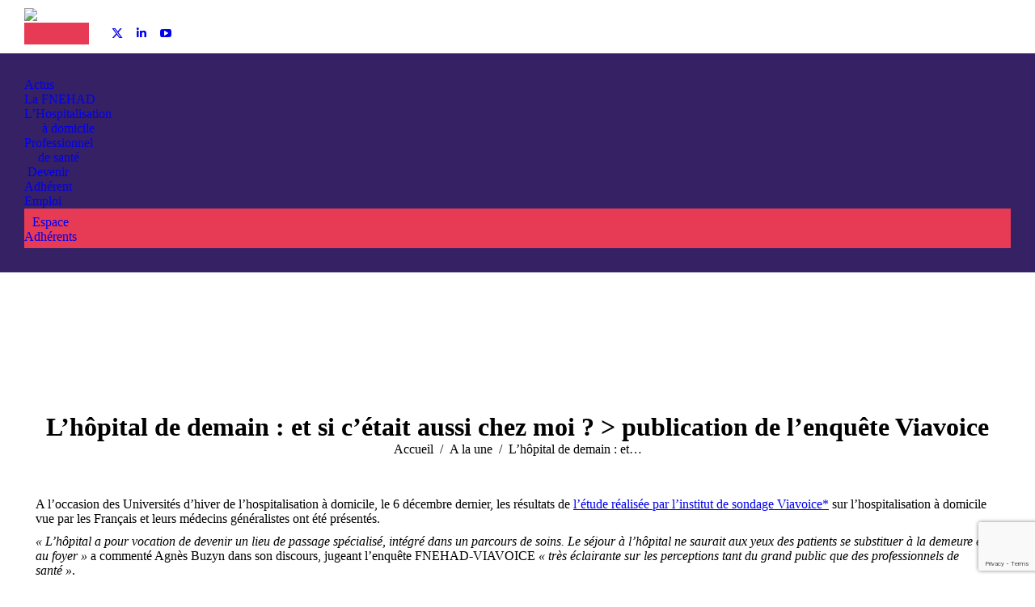

--- FILE ---
content_type: text/html; charset=UTF-8
request_url: https://www.fnehad.fr/2017/12/06/lhopital-de-demain-et-si-cetait-aussi-chez-moi-publication-de-lenquete-viavoice/
body_size: 20960
content:
<!DOCTYPE html>
<!--[if !(IE 6) | !(IE 7) | !(IE 8)  ]><!-->
<html lang="fr-FR" class="no-js">
<!--<![endif]-->
<head>
	<meta charset="UTF-8" />
		<meta name="viewport" content="width=device-width, initial-scale=1, maximum-scale=1, user-scalable=0">
			<link rel="profile" href="https://gmpg.org/xfn/11" />
	<meta name='robots' content='index, follow, max-image-preview:large, max-snippet:-1, max-video-preview:-1' />
	<style>img:is([sizes="auto" i], [sizes^="auto," i]) { contain-intrinsic-size: 3000px 1500px }</style>
	
	<!-- This site is optimized with the Yoast SEO plugin v25.5 - https://yoast.com/wordpress/plugins/seo/ -->
	<title>L&#039;hôpital de demain : et si c&#039;était aussi chez moi ? &gt; publication de l&#039;enquête Viavoice - FNEHAD</title>
<link data-rocket-preload as="style" href="https://fonts.googleapis.com/css?family=Montserrat%3A400%2C500%2C600%2C700%2C800%2Cbold%7CRoboto%3A400%2C600%2C700&#038;display=swap" rel="preload">
<link href="https://fonts.googleapis.com/css?family=Montserrat%3A400%2C500%2C600%2C700%2C800%2Cbold%7CRoboto%3A400%2C600%2C700&#038;display=swap" media="print" onload="this.media=&#039;all&#039;" rel="stylesheet">
<noscript><link rel="stylesheet" href="https://fonts.googleapis.com/css?family=Montserrat%3A400%2C500%2C600%2C700%2C800%2Cbold%7CRoboto%3A400%2C600%2C700&#038;display=swap"></noscript>
	<link rel="canonical" href="https://www.fnehad.fr/2017/12/06/lhopital-de-demain-et-si-cetait-aussi-chez-moi-publication-de-lenquete-viavoice/" />
	<meta property="og:locale" content="fr_FR" />
	<meta property="og:type" content="article" />
	<meta property="og:title" content="L&#039;hôpital de demain : et si c&#039;était aussi chez moi ? &gt; publication de l&#039;enquête Viavoice - FNEHAD" />
	<meta property="og:description" content="A l&#039;occasion des Universités d&#039;hivers de l&#039;hospitalisation à domicile, la FNEHAD a présenté, devant la Ministre de la Santé, l’étude réalisée par l’institut de sondage Viavoice..." />
	<meta property="og:url" content="https://www.fnehad.fr/2017/12/06/lhopital-de-demain-et-si-cetait-aussi-chez-moi-publication-de-lenquete-viavoice/" />
	<meta property="og:site_name" content="FNEHAD" />
	<meta property="article:published_time" content="2017-12-06T18:12:37+00:00" />
	<meta property="article:modified_time" content="2022-11-15T11:30:42+00:00" />
	<meta property="og:image" content="https://www.fnehad.fr/wp-content/uploads/2017/12/Infographie-1.jpg" />
	<meta property="og:image:width" content="918" />
	<meta property="og:image:height" content="707" />
	<meta property="og:image:type" content="image/jpeg" />
	<meta name="author" content="evenements" />
	<meta name="twitter:card" content="summary_large_image" />
	<meta name="twitter:creator" content="@fnehad_info" />
	<meta name="twitter:site" content="@fnehad_info" />
	<meta name="twitter:label1" content="Écrit par" />
	<meta name="twitter:data1" content="evenements" />
	<meta name="twitter:label2" content="Durée de lecture estimée" />
	<meta name="twitter:data2" content="1 minute" />
	<script type="application/ld+json" class="yoast-schema-graph">{"@context":"https://schema.org","@graph":[{"@type":"Article","@id":"https://www.fnehad.fr/2017/12/06/lhopital-de-demain-et-si-cetait-aussi-chez-moi-publication-de-lenquete-viavoice/#article","isPartOf":{"@id":"https://www.fnehad.fr/2017/12/06/lhopital-de-demain-et-si-cetait-aussi-chez-moi-publication-de-lenquete-viavoice/"},"author":{"name":"evenements","@id":"https://www.fnehad.fr/#/schema/person/753529a11bd504026680ac608c6167d0"},"headline":"L&rsquo;hôpital de demain : et si c&rsquo;était aussi chez moi ? > publication de l&rsquo;enquête Viavoice","datePublished":"2017-12-06T18:12:37+00:00","dateModified":"2022-11-15T11:30:42+00:00","mainEntityOfPage":{"@id":"https://www.fnehad.fr/2017/12/06/lhopital-de-demain-et-si-cetait-aussi-chez-moi-publication-de-lenquete-viavoice/"},"wordCount":271,"publisher":{"@id":"https://www.fnehad.fr/#organization"},"image":{"@id":"https://www.fnehad.fr/2017/12/06/lhopital-de-demain-et-si-cetait-aussi-chez-moi-publication-de-lenquete-viavoice/#primaryimage"},"thumbnailUrl":"https://www.fnehad.fr/wp-content/uploads/2017/12/Infographie-1.jpg","articleSection":["A la une","L'actu interne","Publications"],"inLanguage":"fr-FR"},{"@type":"WebPage","@id":"https://www.fnehad.fr/2017/12/06/lhopital-de-demain-et-si-cetait-aussi-chez-moi-publication-de-lenquete-viavoice/","url":"https://www.fnehad.fr/2017/12/06/lhopital-de-demain-et-si-cetait-aussi-chez-moi-publication-de-lenquete-viavoice/","name":"L'hôpital de demain : et si c'était aussi chez moi ? > publication de l'enquête Viavoice - FNEHAD","isPartOf":{"@id":"https://www.fnehad.fr/#website"},"primaryImageOfPage":{"@id":"https://www.fnehad.fr/2017/12/06/lhopital-de-demain-et-si-cetait-aussi-chez-moi-publication-de-lenquete-viavoice/#primaryimage"},"image":{"@id":"https://www.fnehad.fr/2017/12/06/lhopital-de-demain-et-si-cetait-aussi-chez-moi-publication-de-lenquete-viavoice/#primaryimage"},"thumbnailUrl":"https://www.fnehad.fr/wp-content/uploads/2017/12/Infographie-1.jpg","datePublished":"2017-12-06T18:12:37+00:00","dateModified":"2022-11-15T11:30:42+00:00","breadcrumb":{"@id":"https://www.fnehad.fr/2017/12/06/lhopital-de-demain-et-si-cetait-aussi-chez-moi-publication-de-lenquete-viavoice/#breadcrumb"},"inLanguage":"fr-FR","potentialAction":[{"@type":"ReadAction","target":["https://www.fnehad.fr/2017/12/06/lhopital-de-demain-et-si-cetait-aussi-chez-moi-publication-de-lenquete-viavoice/"]}]},{"@type":"ImageObject","inLanguage":"fr-FR","@id":"https://www.fnehad.fr/2017/12/06/lhopital-de-demain-et-si-cetait-aussi-chez-moi-publication-de-lenquete-viavoice/#primaryimage","url":"https://www.fnehad.fr/wp-content/uploads/2017/12/Infographie-1.jpg","contentUrl":"https://www.fnehad.fr/wp-content/uploads/2017/12/Infographie-1.jpg","width":918,"height":707},{"@type":"BreadcrumbList","@id":"https://www.fnehad.fr/2017/12/06/lhopital-de-demain-et-si-cetait-aussi-chez-moi-publication-de-lenquete-viavoice/#breadcrumb","itemListElement":[{"@type":"ListItem","position":1,"name":"Accueil","item":"https://www.fnehad.fr/"},{"@type":"ListItem","position":2,"name":"L&rsquo;hôpital de demain : et si c&rsquo;était aussi chez moi ? > publication de l&rsquo;enquête Viavoice"}]},{"@type":"WebSite","@id":"https://www.fnehad.fr/#website","url":"https://www.fnehad.fr/","name":"FNEHAD","description":"Fédération Nationale des Établissements d&#039;Hospitalisation à Domicile","publisher":{"@id":"https://www.fnehad.fr/#organization"},"potentialAction":[{"@type":"SearchAction","target":{"@type":"EntryPoint","urlTemplate":"https://www.fnehad.fr/?s={search_term_string}"},"query-input":{"@type":"PropertyValueSpecification","valueRequired":true,"valueName":"search_term_string"}}],"inLanguage":"fr-FR"},{"@type":"Organization","@id":"https://www.fnehad.fr/#organization","name":"FNEHAD","url":"https://www.fnehad.fr/","logo":{"@type":"ImageObject","inLanguage":"fr-FR","@id":"https://www.fnehad.fr/#/schema/logo/image/","url":"https://www.fnehad.fr/wp-content/uploads/2024/10/FNEHAD-logo_HD.png","contentUrl":"https://www.fnehad.fr/wp-content/uploads/2024/10/FNEHAD-logo_HD.png","width":1393,"height":711,"caption":"FNEHAD"},"image":{"@id":"https://www.fnehad.fr/#/schema/logo/image/"},"sameAs":["https://x.com/fnehad_info","https://www.linkedin.com/company/fnehad/?trk=biz-companies-cym","https://www.youtube.com/channel/UCQw7DyTBkdAQwOhcK5lkfbg"]},{"@type":"Person","@id":"https://www.fnehad.fr/#/schema/person/753529a11bd504026680ac608c6167d0","name":"evenements","image":{"@type":"ImageObject","inLanguage":"fr-FR","@id":"https://www.fnehad.fr/#/schema/person/image/","url":"https://secure.gravatar.com/avatar/0ad69a5211a7beb932a0fd35f87e8f45afc63eabdc26c7963599ae64ad48c1b9?s=96&d=mm&r=g","contentUrl":"https://secure.gravatar.com/avatar/0ad69a5211a7beb932a0fd35f87e8f45afc63eabdc26c7963599ae64ad48c1b9?s=96&d=mm&r=g","caption":"evenements"},"url":"https://www.fnehad.fr/author/evenements/"}]}</script>
	<!-- / Yoast SEO plugin. -->


<link rel='dns-prefetch' href='//js.stripe.com' />
<link rel='dns-prefetch' href='//use.fontawesome.com' />
<link rel='dns-prefetch' href='//fonts.googleapis.com' />
<link href='https://fonts.gstatic.com' crossorigin rel='preconnect' />
<link rel="alternate" type="application/rss+xml" title="FNEHAD &raquo; Flux" href="https://www.fnehad.fr/feed/" />
<link rel="alternate" type="application/rss+xml" title="FNEHAD &raquo; Flux des commentaires" href="https://www.fnehad.fr/comments/feed/" />
<style id='wp-emoji-styles-inline-css'>

	img.wp-smiley, img.emoji {
		display: inline !important;
		border: none !important;
		box-shadow: none !important;
		height: 1em !important;
		width: 1em !important;
		margin: 0 0.07em !important;
		vertical-align: -0.1em !important;
		background: none !important;
		padding: 0 !important;
	}
</style>
<link rel='stylesheet' id='wp-block-library-css' href='https://www.fnehad.fr/wp-includes/css/dist/block-library/style.min.css?ver=b27dbf7c80b3e965b2e7a73e5f6471cd' media='all' />
<style id='wp-block-library-theme-inline-css'>
.wp-block-audio :where(figcaption){color:#555;font-size:13px;text-align:center}.is-dark-theme .wp-block-audio :where(figcaption){color:#ffffffa6}.wp-block-audio{margin:0 0 1em}.wp-block-code{border:1px solid #ccc;border-radius:4px;font-family:Menlo,Consolas,monaco,monospace;padding:.8em 1em}.wp-block-embed :where(figcaption){color:#555;font-size:13px;text-align:center}.is-dark-theme .wp-block-embed :where(figcaption){color:#ffffffa6}.wp-block-embed{margin:0 0 1em}.blocks-gallery-caption{color:#555;font-size:13px;text-align:center}.is-dark-theme .blocks-gallery-caption{color:#ffffffa6}:root :where(.wp-block-image figcaption){color:#555;font-size:13px;text-align:center}.is-dark-theme :root :where(.wp-block-image figcaption){color:#ffffffa6}.wp-block-image{margin:0 0 1em}.wp-block-pullquote{border-bottom:4px solid;border-top:4px solid;color:currentColor;margin-bottom:1.75em}.wp-block-pullquote cite,.wp-block-pullquote footer,.wp-block-pullquote__citation{color:currentColor;font-size:.8125em;font-style:normal;text-transform:uppercase}.wp-block-quote{border-left:.25em solid;margin:0 0 1.75em;padding-left:1em}.wp-block-quote cite,.wp-block-quote footer{color:currentColor;font-size:.8125em;font-style:normal;position:relative}.wp-block-quote:where(.has-text-align-right){border-left:none;border-right:.25em solid;padding-left:0;padding-right:1em}.wp-block-quote:where(.has-text-align-center){border:none;padding-left:0}.wp-block-quote.is-large,.wp-block-quote.is-style-large,.wp-block-quote:where(.is-style-plain){border:none}.wp-block-search .wp-block-search__label{font-weight:700}.wp-block-search__button{border:1px solid #ccc;padding:.375em .625em}:where(.wp-block-group.has-background){padding:1.25em 2.375em}.wp-block-separator.has-css-opacity{opacity:.4}.wp-block-separator{border:none;border-bottom:2px solid;margin-left:auto;margin-right:auto}.wp-block-separator.has-alpha-channel-opacity{opacity:1}.wp-block-separator:not(.is-style-wide):not(.is-style-dots){width:100px}.wp-block-separator.has-background:not(.is-style-dots){border-bottom:none;height:1px}.wp-block-separator.has-background:not(.is-style-wide):not(.is-style-dots){height:2px}.wp-block-table{margin:0 0 1em}.wp-block-table td,.wp-block-table th{word-break:normal}.wp-block-table :where(figcaption){color:#555;font-size:13px;text-align:center}.is-dark-theme .wp-block-table :where(figcaption){color:#ffffffa6}.wp-block-video :where(figcaption){color:#555;font-size:13px;text-align:center}.is-dark-theme .wp-block-video :where(figcaption){color:#ffffffa6}.wp-block-video{margin:0 0 1em}:root :where(.wp-block-template-part.has-background){margin-bottom:0;margin-top:0;padding:1.25em 2.375em}
</style>
<style id='classic-theme-styles-inline-css'>
/*! This file is auto-generated */
.wp-block-button__link{color:#fff;background-color:#32373c;border-radius:9999px;box-shadow:none;text-decoration:none;padding:calc(.667em + 2px) calc(1.333em + 2px);font-size:1.125em}.wp-block-file__button{background:#32373c;color:#fff;text-decoration:none}
</style>
<link rel='stylesheet' id='wp-components-css' href='https://www.fnehad.fr/wp-includes/css/dist/components/style.min.css?ver=b27dbf7c80b3e965b2e7a73e5f6471cd' media='all' />
<link rel='stylesheet' id='wp-preferences-css' href='https://www.fnehad.fr/wp-includes/css/dist/preferences/style.min.css?ver=b27dbf7c80b3e965b2e7a73e5f6471cd' media='all' />
<link rel='stylesheet' id='wp-block-editor-css' href='https://www.fnehad.fr/wp-includes/css/dist/block-editor/style.min.css?ver=b27dbf7c80b3e965b2e7a73e5f6471cd' media='all' />
<link rel='stylesheet' id='popup-maker-block-library-style-css' href='https://www.fnehad.fr/wp-content/plugins/popup-maker/dist/packages/block-library-style.css?ver=dbea705cfafe089d65f1' media='all' />
<style id='global-styles-inline-css'>
:root{--wp--preset--aspect-ratio--square: 1;--wp--preset--aspect-ratio--4-3: 4/3;--wp--preset--aspect-ratio--3-4: 3/4;--wp--preset--aspect-ratio--3-2: 3/2;--wp--preset--aspect-ratio--2-3: 2/3;--wp--preset--aspect-ratio--16-9: 16/9;--wp--preset--aspect-ratio--9-16: 9/16;--wp--preset--color--black: #000000;--wp--preset--color--cyan-bluish-gray: #abb8c3;--wp--preset--color--white: #FFF;--wp--preset--color--pale-pink: #f78da7;--wp--preset--color--vivid-red: #cf2e2e;--wp--preset--color--luminous-vivid-orange: #ff6900;--wp--preset--color--luminous-vivid-amber: #fcb900;--wp--preset--color--light-green-cyan: #7bdcb5;--wp--preset--color--vivid-green-cyan: #00d084;--wp--preset--color--pale-cyan-blue: #8ed1fc;--wp--preset--color--vivid-cyan-blue: #0693e3;--wp--preset--color--vivid-purple: #9b51e0;--wp--preset--color--accent: #362165;--wp--preset--color--dark-gray: #111;--wp--preset--color--light-gray: #767676;--wp--preset--gradient--vivid-cyan-blue-to-vivid-purple: linear-gradient(135deg,rgba(6,147,227,1) 0%,rgb(155,81,224) 100%);--wp--preset--gradient--light-green-cyan-to-vivid-green-cyan: linear-gradient(135deg,rgb(122,220,180) 0%,rgb(0,208,130) 100%);--wp--preset--gradient--luminous-vivid-amber-to-luminous-vivid-orange: linear-gradient(135deg,rgba(252,185,0,1) 0%,rgba(255,105,0,1) 100%);--wp--preset--gradient--luminous-vivid-orange-to-vivid-red: linear-gradient(135deg,rgba(255,105,0,1) 0%,rgb(207,46,46) 100%);--wp--preset--gradient--very-light-gray-to-cyan-bluish-gray: linear-gradient(135deg,rgb(238,238,238) 0%,rgb(169,184,195) 100%);--wp--preset--gradient--cool-to-warm-spectrum: linear-gradient(135deg,rgb(74,234,220) 0%,rgb(151,120,209) 20%,rgb(207,42,186) 40%,rgb(238,44,130) 60%,rgb(251,105,98) 80%,rgb(254,248,76) 100%);--wp--preset--gradient--blush-light-purple: linear-gradient(135deg,rgb(255,206,236) 0%,rgb(152,150,240) 100%);--wp--preset--gradient--blush-bordeaux: linear-gradient(135deg,rgb(254,205,165) 0%,rgb(254,45,45) 50%,rgb(107,0,62) 100%);--wp--preset--gradient--luminous-dusk: linear-gradient(135deg,rgb(255,203,112) 0%,rgb(199,81,192) 50%,rgb(65,88,208) 100%);--wp--preset--gradient--pale-ocean: linear-gradient(135deg,rgb(255,245,203) 0%,rgb(182,227,212) 50%,rgb(51,167,181) 100%);--wp--preset--gradient--electric-grass: linear-gradient(135deg,rgb(202,248,128) 0%,rgb(113,206,126) 100%);--wp--preset--gradient--midnight: linear-gradient(135deg,rgb(2,3,129) 0%,rgb(40,116,252) 100%);--wp--preset--font-size--small: 13px;--wp--preset--font-size--medium: 20px;--wp--preset--font-size--large: 36px;--wp--preset--font-size--x-large: 42px;--wp--preset--spacing--20: 0.44rem;--wp--preset--spacing--30: 0.67rem;--wp--preset--spacing--40: 1rem;--wp--preset--spacing--50: 1.5rem;--wp--preset--spacing--60: 2.25rem;--wp--preset--spacing--70: 3.38rem;--wp--preset--spacing--80: 5.06rem;--wp--preset--shadow--natural: 6px 6px 9px rgba(0, 0, 0, 0.2);--wp--preset--shadow--deep: 12px 12px 50px rgba(0, 0, 0, 0.4);--wp--preset--shadow--sharp: 6px 6px 0px rgba(0, 0, 0, 0.2);--wp--preset--shadow--outlined: 6px 6px 0px -3px rgba(255, 255, 255, 1), 6px 6px rgba(0, 0, 0, 1);--wp--preset--shadow--crisp: 6px 6px 0px rgba(0, 0, 0, 1);}:where(.is-layout-flex){gap: 0.5em;}:where(.is-layout-grid){gap: 0.5em;}body .is-layout-flex{display: flex;}.is-layout-flex{flex-wrap: wrap;align-items: center;}.is-layout-flex > :is(*, div){margin: 0;}body .is-layout-grid{display: grid;}.is-layout-grid > :is(*, div){margin: 0;}:where(.wp-block-columns.is-layout-flex){gap: 2em;}:where(.wp-block-columns.is-layout-grid){gap: 2em;}:where(.wp-block-post-template.is-layout-flex){gap: 1.25em;}:where(.wp-block-post-template.is-layout-grid){gap: 1.25em;}.has-black-color{color: var(--wp--preset--color--black) !important;}.has-cyan-bluish-gray-color{color: var(--wp--preset--color--cyan-bluish-gray) !important;}.has-white-color{color: var(--wp--preset--color--white) !important;}.has-pale-pink-color{color: var(--wp--preset--color--pale-pink) !important;}.has-vivid-red-color{color: var(--wp--preset--color--vivid-red) !important;}.has-luminous-vivid-orange-color{color: var(--wp--preset--color--luminous-vivid-orange) !important;}.has-luminous-vivid-amber-color{color: var(--wp--preset--color--luminous-vivid-amber) !important;}.has-light-green-cyan-color{color: var(--wp--preset--color--light-green-cyan) !important;}.has-vivid-green-cyan-color{color: var(--wp--preset--color--vivid-green-cyan) !important;}.has-pale-cyan-blue-color{color: var(--wp--preset--color--pale-cyan-blue) !important;}.has-vivid-cyan-blue-color{color: var(--wp--preset--color--vivid-cyan-blue) !important;}.has-vivid-purple-color{color: var(--wp--preset--color--vivid-purple) !important;}.has-black-background-color{background-color: var(--wp--preset--color--black) !important;}.has-cyan-bluish-gray-background-color{background-color: var(--wp--preset--color--cyan-bluish-gray) !important;}.has-white-background-color{background-color: var(--wp--preset--color--white) !important;}.has-pale-pink-background-color{background-color: var(--wp--preset--color--pale-pink) !important;}.has-vivid-red-background-color{background-color: var(--wp--preset--color--vivid-red) !important;}.has-luminous-vivid-orange-background-color{background-color: var(--wp--preset--color--luminous-vivid-orange) !important;}.has-luminous-vivid-amber-background-color{background-color: var(--wp--preset--color--luminous-vivid-amber) !important;}.has-light-green-cyan-background-color{background-color: var(--wp--preset--color--light-green-cyan) !important;}.has-vivid-green-cyan-background-color{background-color: var(--wp--preset--color--vivid-green-cyan) !important;}.has-pale-cyan-blue-background-color{background-color: var(--wp--preset--color--pale-cyan-blue) !important;}.has-vivid-cyan-blue-background-color{background-color: var(--wp--preset--color--vivid-cyan-blue) !important;}.has-vivid-purple-background-color{background-color: var(--wp--preset--color--vivid-purple) !important;}.has-black-border-color{border-color: var(--wp--preset--color--black) !important;}.has-cyan-bluish-gray-border-color{border-color: var(--wp--preset--color--cyan-bluish-gray) !important;}.has-white-border-color{border-color: var(--wp--preset--color--white) !important;}.has-pale-pink-border-color{border-color: var(--wp--preset--color--pale-pink) !important;}.has-vivid-red-border-color{border-color: var(--wp--preset--color--vivid-red) !important;}.has-luminous-vivid-orange-border-color{border-color: var(--wp--preset--color--luminous-vivid-orange) !important;}.has-luminous-vivid-amber-border-color{border-color: var(--wp--preset--color--luminous-vivid-amber) !important;}.has-light-green-cyan-border-color{border-color: var(--wp--preset--color--light-green-cyan) !important;}.has-vivid-green-cyan-border-color{border-color: var(--wp--preset--color--vivid-green-cyan) !important;}.has-pale-cyan-blue-border-color{border-color: var(--wp--preset--color--pale-cyan-blue) !important;}.has-vivid-cyan-blue-border-color{border-color: var(--wp--preset--color--vivid-cyan-blue) !important;}.has-vivid-purple-border-color{border-color: var(--wp--preset--color--vivid-purple) !important;}.has-vivid-cyan-blue-to-vivid-purple-gradient-background{background: var(--wp--preset--gradient--vivid-cyan-blue-to-vivid-purple) !important;}.has-light-green-cyan-to-vivid-green-cyan-gradient-background{background: var(--wp--preset--gradient--light-green-cyan-to-vivid-green-cyan) !important;}.has-luminous-vivid-amber-to-luminous-vivid-orange-gradient-background{background: var(--wp--preset--gradient--luminous-vivid-amber-to-luminous-vivid-orange) !important;}.has-luminous-vivid-orange-to-vivid-red-gradient-background{background: var(--wp--preset--gradient--luminous-vivid-orange-to-vivid-red) !important;}.has-very-light-gray-to-cyan-bluish-gray-gradient-background{background: var(--wp--preset--gradient--very-light-gray-to-cyan-bluish-gray) !important;}.has-cool-to-warm-spectrum-gradient-background{background: var(--wp--preset--gradient--cool-to-warm-spectrum) !important;}.has-blush-light-purple-gradient-background{background: var(--wp--preset--gradient--blush-light-purple) !important;}.has-blush-bordeaux-gradient-background{background: var(--wp--preset--gradient--blush-bordeaux) !important;}.has-luminous-dusk-gradient-background{background: var(--wp--preset--gradient--luminous-dusk) !important;}.has-pale-ocean-gradient-background{background: var(--wp--preset--gradient--pale-ocean) !important;}.has-electric-grass-gradient-background{background: var(--wp--preset--gradient--electric-grass) !important;}.has-midnight-gradient-background{background: var(--wp--preset--gradient--midnight) !important;}.has-small-font-size{font-size: var(--wp--preset--font-size--small) !important;}.has-medium-font-size{font-size: var(--wp--preset--font-size--medium) !important;}.has-large-font-size{font-size: var(--wp--preset--font-size--large) !important;}.has-x-large-font-size{font-size: var(--wp--preset--font-size--x-large) !important;}
:where(.wp-block-post-template.is-layout-flex){gap: 1.25em;}:where(.wp-block-post-template.is-layout-grid){gap: 1.25em;}
:where(.wp-block-columns.is-layout-flex){gap: 2em;}:where(.wp-block-columns.is-layout-grid){gap: 2em;}
:root :where(.wp-block-pullquote){font-size: 1.5em;line-height: 1.6;}
</style>
<link rel='stylesheet' id='events-manager-css' href='https://www.fnehad.fr/wp-content/plugins/events-manager/includes/css/events-manager.min.css?ver=7.2.3.1' media='all' />
<link rel='stylesheet' id='events-manager-pro-css' href='https://www.fnehad.fr/wp-content/plugins/events-manager-pro/includes/css/events-manager-pro.css?ver=3.6.2' media='all' />
<link rel='stylesheet' id='style_login_widget-css' href='https://www.fnehad.fr/wp-content/plugins/login-sidebar-widget/css/style_login_widget.css?ver=b27dbf7c80b3e965b2e7a73e5f6471cd' media='all' />
<link rel='stylesheet' id='tp_twitter_plugin_css-css' href='https://www.fnehad.fr/wp-content/plugins/recent-tweets-widget/tp_twitter_plugin.css?ver=1.0' media='screen' />
<link rel='stylesheet' id='the7-font-css' href='https://www.fnehad.fr/wp-content/themes/dt-the7/fonts/icomoon-the7-font/icomoon-the7-font.min.css?ver=12.6.0' media='all' />
<link rel='stylesheet' id='the7-awesome-fonts-css' href='https://www.fnehad.fr/wp-content/themes/dt-the7/fonts/FontAwesome/css/all.min.css?ver=12.6.0' media='all' />
<link rel='stylesheet' id='the7-awesome-fonts-back-css' href='https://www.fnehad.fr/wp-content/themes/dt-the7/fonts/FontAwesome/back-compat.min.css?ver=12.6.0' media='all' />
<link rel='stylesheet' id='the7-Defaults-css' href='https://www.fnehad.fr/wp-content/uploads/smile_fonts/Defaults/Defaults.css?ver=b27dbf7c80b3e965b2e7a73e5f6471cd' media='all' />

<link rel='stylesheet' id='dt-main-css' href='https://www.fnehad.fr/wp-content/themes/dt-the7/css/main.min.css?ver=12.6.0' media='all' />
<link rel='stylesheet' id='the7-custom-scrollbar-css' href='https://www.fnehad.fr/wp-content/themes/dt-the7/lib/custom-scrollbar/custom-scrollbar.min.css?ver=12.6.0' media='all' />
<link rel='stylesheet' id='the7-wpbakery-css' href='https://www.fnehad.fr/wp-content/themes/dt-the7/css/wpbakery.min.css?ver=12.6.0' media='all' />
<link rel='stylesheet' id='the7-css-vars-css' href='https://www.fnehad.fr/wp-content/uploads/the7-css/css-vars.css?ver=cbc1c2d0358a' media='all' />
<link rel='stylesheet' id='dt-custom-css' href='https://www.fnehad.fr/wp-content/uploads/the7-css/custom.css?ver=cbc1c2d0358a' media='all' />
<link rel='stylesheet' id='dt-media-css' href='https://www.fnehad.fr/wp-content/uploads/the7-css/media.css?ver=cbc1c2d0358a' media='all' />
<link rel='stylesheet' id='the7-mega-menu-css' href='https://www.fnehad.fr/wp-content/uploads/the7-css/mega-menu.css?ver=cbc1c2d0358a' media='all' />
<link rel='stylesheet' id='the7-elements-css' href='https://www.fnehad.fr/wp-content/uploads/the7-css/post-type-dynamic.css?ver=cbc1c2d0358a' media='all' />
<link rel='stylesheet' id='style-css' href='https://www.fnehad.fr/wp-content/themes/fnehad/style.css?ver=12.6.0' media='all' />
<link rel='stylesheet' id='the7-elementor-global-css' href='https://www.fnehad.fr/wp-content/themes/dt-the7/css/compatibility/elementor/elementor-global.min.css?ver=12.6.0' media='all' />
<link rel='stylesheet' id='sib-front-css-css' href='https://www.fnehad.fr/wp-content/plugins/mailin/css/mailin-front.css?ver=b27dbf7c80b3e965b2e7a73e5f6471cd' media='all' />
<script src="https://www.fnehad.fr/wp-includes/js/jquery/jquery.min.js?ver=3.7.1" id="jquery-core-js"></script>
<script src="https://www.fnehad.fr/wp-includes/js/jquery/jquery-migrate.min.js?ver=3.4.1" id="jquery-migrate-js"></script>
<script src="https://www.fnehad.fr/wp-content/themes/fnehad/fs.js?ver=b27dbf7c80b3e965b2e7a73e5f6471cd" id="fs-js-js"></script>
<script src="https://www.fnehad.fr/wp-includes/js/jquery/ui/core.min.js?ver=1.13.3" id="jquery-ui-core-js"></script>
<script src="https://www.fnehad.fr/wp-includes/js/jquery/ui/mouse.min.js?ver=1.13.3" id="jquery-ui-mouse-js"></script>
<script src="https://www.fnehad.fr/wp-includes/js/jquery/ui/sortable.min.js?ver=1.13.3" id="jquery-ui-sortable-js"></script>
<script src="https://www.fnehad.fr/wp-includes/js/jquery/ui/datepicker.min.js?ver=1.13.3" id="jquery-ui-datepicker-js"></script>
<script id="jquery-ui-datepicker-js-after">
jQuery(function(jQuery){jQuery.datepicker.setDefaults({"closeText":"Fermer","currentText":"Aujourd\u2019hui","monthNames":["janvier","f\u00e9vrier","mars","avril","mai","juin","juillet","ao\u00fbt","septembre","octobre","novembre","d\u00e9cembre"],"monthNamesShort":["Jan","F\u00e9v","Mar","Avr","Mai","Juin","Juil","Ao\u00fbt","Sep","Oct","Nov","D\u00e9c"],"nextText":"Suivant","prevText":"Pr\u00e9c\u00e9dent","dayNames":["dimanche","lundi","mardi","mercredi","jeudi","vendredi","samedi"],"dayNamesShort":["dim","lun","mar","mer","jeu","ven","sam"],"dayNamesMin":["D","L","M","M","J","V","S"],"dateFormat":"d MM yy","firstDay":1,"isRTL":false});});
</script>
<script src="https://www.fnehad.fr/wp-includes/js/jquery/ui/resizable.min.js?ver=1.13.3" id="jquery-ui-resizable-js"></script>
<script src="https://www.fnehad.fr/wp-includes/js/jquery/ui/draggable.min.js?ver=1.13.3" id="jquery-ui-draggable-js"></script>
<script src="https://www.fnehad.fr/wp-includes/js/jquery/ui/controlgroup.min.js?ver=1.13.3" id="jquery-ui-controlgroup-js"></script>
<script src="https://www.fnehad.fr/wp-includes/js/jquery/ui/checkboxradio.min.js?ver=1.13.3" id="jquery-ui-checkboxradio-js"></script>
<script src="https://www.fnehad.fr/wp-includes/js/jquery/ui/button.min.js?ver=1.13.3" id="jquery-ui-button-js"></script>
<script src="https://www.fnehad.fr/wp-includes/js/jquery/ui/dialog.min.js?ver=1.13.3" id="jquery-ui-dialog-js"></script>
<script id="events-manager-js-extra">
var EM = {"ajaxurl":"https:\/\/www.fnehad.fr\/wp-admin\/admin-ajax.php","locationajaxurl":"https:\/\/www.fnehad.fr\/wp-admin\/admin-ajax.php?action=locations_search","firstDay":"1","locale":"fr","dateFormat":"yy-mm-dd","ui_css":"https:\/\/www.fnehad.fr\/wp-content\/plugins\/events-manager\/includes\/css\/jquery-ui\/build.min.css","show24hours":"1","is_ssl":"1","autocomplete_limit":"10","calendar":{"breakpoints":{"small":560,"medium":908,"large":false},"month_format":"M Y"},"phone":"","datepicker":{"format":"d\/m\/Y","locale":"fr"},"search":{"breakpoints":{"small":650,"medium":850,"full":false}},"url":"https:\/\/www.fnehad.fr\/wp-content\/plugins\/events-manager","assets":{"input.em-uploader":{"js":{"em-uploader":{"url":"https:\/\/www.fnehad.fr\/wp-content\/plugins\/events-manager\/includes\/js\/em-uploader.js?v=7.2.3.1","event":"em_uploader_ready"}}},".em-event-editor":{"js":{"event-editor":{"url":"https:\/\/www.fnehad.fr\/wp-content\/plugins\/events-manager\/includes\/js\/events-manager-event-editor.js?v=7.2.3.1","event":"em_event_editor_ready"}},"css":{"event-editor":"https:\/\/www.fnehad.fr\/wp-content\/plugins\/events-manager\/includes\/css\/events-manager-event-editor.min.css?v=7.2.3.1"}},".em-recurrence-sets, .em-timezone":{"js":{"luxon":{"url":"luxon\/luxon.js?v=7.2.3.1","event":"em_luxon_ready"}}},".em-booking-form, #em-booking-form, .em-booking-recurring, .em-event-booking-form":{"js":{"attendee-forms":{"url":"https:\/\/www.fnehad.fr\/wp-content\/plugins\/events-manager-pro\/add-ons\/bookings-form\/attendee-forms.js?v=3.6.2","requires":"em-bookings"},"em-bookings":{"url":"https:\/\/www.fnehad.fr\/wp-content\/plugins\/events-manager\/includes\/js\/bookingsform.js?v=7.2.3.1","event":"em_booking_form_js_loaded"},"em-coupons":{"url":"https:\/\/www.fnehad.fr\/wp-content\/plugins\/events-manager-pro\/add-ons\/coupons\/coupons.js?v=3.6.2","requires":"em-bookings"}},"css":{"em-coupons":"https:\/\/www.fnehad.fr\/wp-content\/plugins\/events-manager-pro\/add-ons\/coupons\/coupons.min.css?v=3.6.2"}},"#em-opt-archetypes":{"js":{"archetypes":"https:\/\/www.fnehad.fr\/wp-content\/plugins\/events-manager\/includes\/js\/admin-archetype-editor.js?v=7.2.3.1","archetypes_ms":"https:\/\/www.fnehad.fr\/wp-content\/plugins\/events-manager\/includes\/js\/admin-archetypes.js?v=7.2.3.1","qs":"qs\/qs.js?v=7.2.3.1"}},".em-cart-coupons-form":{"js":{"em-coupons-cart":{"url":"https:\/\/www.fnehad.fr\/wp-content\/plugins\/events-manager-pro\/add-ons\/coupons\/coupons-cart.js?v=3.6.2","event":"em_timepicker_ready"}},"css":{"em-coupons":"https:\/\/www.fnehad.fr\/wp-content\/plugins\/events-manager-pro\/add-ons\/coupons\/coupons.min.css?v=3.6.2"}}},"cached":"1","google_maps_api":"AIzaSyBG99dv3t85JkRb-M5g4gpSmoLYGeDT0D8","bookingInProgress":"Veuillez patienter pendant que la r\u00e9servation est soumise.","tickets_save":"Enregistrer le billet","bookingajaxurl":"https:\/\/www.fnehad.fr\/wp-admin\/admin-ajax.php","bookings_export_save":"Exporter les r\u00e9servations","bookings_settings_save":"Enregistrer","booking_delete":"Confirmez-vous vouloir le supprimer\u00a0?","booking_offset":"30","bookings":{"submit_button":{"text":{"default":"Envoyer votre demande de r\u00e9servation","free":"Envoyer votre demande de r\u00e9servation","payment":"Envoyer votre demande de r\u00e9servation","processing":"En cours de traitement\u2026"}},"update_listener":""},"bb_full":"Complet","bb_book":"R\u00e9servez maintenant","bb_booking":"R\u00e9servation ...","bb_booked":"R\u00e9servation soumis","bb_error":"R\u00e9servation erreur. R\u00e9essayer?","bb_cancel":"Annuler","bb_canceling":"Annuler...","bb_cancelled":"Annul\u00e9","bb_cancel_error":"Annulation erreur. R\u00e9essayer?","txt_search":"Recherche","txt_searching":"Recherche en cours\u2026","txt_loading":"Chargement en cours\u2026","cache":"1","api_nonce":"2be98d41a8","attendance_api_url":"https:\/\/www.fnehad.fr\/wp-json\/events-manager\/v1\/attendance"};
</script>
<script src="https://www.fnehad.fr/wp-content/plugins/events-manager/includes/js/events-manager.js?ver=7.2.3.1" id="events-manager-js"></script>
<script src="https://www.fnehad.fr/wp-content/plugins/events-manager/includes/external/flatpickr/l10n/fr.js?ver=7.2.3.1" id="em-flatpickr-localization-js"></script>
<script src="https://www.fnehad.fr/wp-content/plugins/events-manager-pro/includes/js/events-manager-pro.js?ver=3.6.2" id="events-manager-pro-js"></script>
<script src="https://www.fnehad.fr/wp-content/plugins/login-sidebar-widget/js/jquery.validate.min.js?ver=b27dbf7c80b3e965b2e7a73e5f6471cd" id="jquery.validate.min-js"></script>
<script src="https://www.fnehad.fr/wp-content/plugins/login-sidebar-widget/js/additional-methods.js?ver=b27dbf7c80b3e965b2e7a73e5f6471cd" id="additional-methods-js"></script>
<script src="https://js.stripe.com/v3/?ver=b27dbf7c80b3e965b2e7a73e5f6471cd" id="stripe-v3-js"></script>
<script defer src="https://use.fontawesome.com/releases/v5.0.8/js/all.js" id="font-awesome-js"></script>
<script src="https://www.fnehad.fr/wp-content/themes/fnehad/fs.js?ver=1" id="ajax_call_mkto-js"></script>
<script id="dt-above-fold-js-extra">
var dtLocal = {"themeUrl":"https:\/\/www.fnehad.fr\/wp-content\/themes\/dt-the7","passText":"Pour voir ce contenu, entrer le mots de passe:","moreButtonText":{"loading":"Chargement ...","loadMore":"Charger la suite"},"postID":"6707","ajaxurl":"https:\/\/www.fnehad.fr\/wp-admin\/admin-ajax.php","REST":{"baseUrl":"https:\/\/www.fnehad.fr\/wp-json\/the7\/v1","endpoints":{"sendMail":"\/send-mail"}},"contactMessages":{"required":"One or more fields have an error. Please check and try again.","terms":"Veuillez accepter la politique de confidentialit\u00e9.","fillTheCaptchaError":"Veuillez remplir le captcha."},"captchaSiteKey":"","ajaxNonce":"8c89f6a8b6","pageData":"","themeSettings":{"smoothScroll":"off","lazyLoading":false,"desktopHeader":{"height":250},"ToggleCaptionEnabled":"disabled","ToggleCaption":"Navigation","floatingHeader":{"showAfter":150,"showMenu":true,"height":90,"logo":{"showLogo":true,"html":"<img class=\" preload-me\" src=\"https:\/\/www.fnehad.fr\/wp-content\/uploads\/2024\/10\/FNEHAD-logo_HD.png\" srcset=\"https:\/\/www.fnehad.fr\/wp-content\/uploads\/2024\/10\/FNEHAD-logo_HD.png 1393w, https:\/\/www.fnehad.fr\/wp-content\/uploads\/2024\/10\/FNEHAD-logo_HD.png 1393w\" width=\"1393\" height=\"711\"   sizes=\"1393px\" alt=\"FNEHAD\" \/>","url":"https:\/\/www.fnehad.fr\/"}},"topLine":{"floatingTopLine":{"logo":{"showLogo":false,"html":""}}},"mobileHeader":{"firstSwitchPoint":900,"secondSwitchPoint":400,"firstSwitchPointHeight":80,"secondSwitchPointHeight":80,"mobileToggleCaptionEnabled":"disabled","mobileToggleCaption":"Menu"},"stickyMobileHeaderFirstSwitch":{"logo":{"html":"<img class=\" preload-me\" src=\"https:\/\/www.fnehad.fr\/wp-content\/uploads\/2024\/10\/FNEHAD-logo_HD.png\" srcset=\"https:\/\/www.fnehad.fr\/wp-content\/uploads\/2024\/10\/FNEHAD-logo_HD.png 1393w, https:\/\/www.fnehad.fr\/wp-content\/uploads\/2024\/10\/FNEHAD-logo_HD.png 1393w\" width=\"1393\" height=\"711\"   sizes=\"1393px\" alt=\"FNEHAD\" \/>"}},"stickyMobileHeaderSecondSwitch":{"logo":{"html":"<img class=\" preload-me\" src=\"https:\/\/www.fnehad.fr\/wp-content\/uploads\/2024\/10\/FNEHAD-logo_HD.png\" srcset=\"https:\/\/www.fnehad.fr\/wp-content\/uploads\/2024\/10\/FNEHAD-logo_HD.png 1393w, https:\/\/www.fnehad.fr\/wp-content\/uploads\/2024\/10\/FNEHAD-logo_HD.png 1393w\" width=\"1393\" height=\"711\"   sizes=\"1393px\" alt=\"FNEHAD\" \/>"}},"sidebar":{"switchPoint":970},"boxedWidth":"1280px"},"VCMobileScreenWidth":"768","elementor":{"settings":{"container_width":1140}}};
var dtShare = {"shareButtonText":{"facebook":"Partager sur Facebook","twitter":"Share on X","pinterest":"\u00c9pingler le","linkedin":"Partager sur Linkedin","whatsapp":"Partager sur Whatsapp"},"overlayOpacity":"85"};
</script>
<script src="https://www.fnehad.fr/wp-content/themes/dt-the7/js/above-the-fold.min.js?ver=12.6.0" id="dt-above-fold-js"></script>
<script id="fs-doublon-js-js-extra">
var fnehad_check_doublon = {"ajax_url":"https:\/\/www.fnehad.fr\/wp-admin\/admin-ajax.php"};
</script>
<script src="https://www.fnehad.fr/wp-content/themes/fnehad/fs_doublon.js?ver=b27dbf7c80b3e965b2e7a73e5f6471cd" id="fs-doublon-js-js"></script>
<script id="sib-front-js-js-extra">
var sibErrMsg = {"invalidMail":"Veuillez entrer une adresse e-mail valide.","requiredField":"Veuillez compl\u00e9ter les champs obligatoires.","invalidDateFormat":"Veuillez entrer une date valide.","invalidSMSFormat":"Veuillez entrer une num\u00e9ro de t\u00e9l\u00e9phone valide."};
var ajax_sib_front_object = {"ajax_url":"https:\/\/www.fnehad.fr\/wp-admin\/admin-ajax.php","ajax_nonce":"0ed2f14425","flag_url":"https:\/\/www.fnehad.fr\/wp-content\/plugins\/mailin\/img\/flags\/"};
</script>
<script src="https://www.fnehad.fr/wp-content/plugins/mailin/js/mailin-front.js?ver=1753753644" id="sib-front-js-js"></script>
<script></script><link rel="https://api.w.org/" href="https://www.fnehad.fr/wp-json/" /><link rel="alternate" title="JSON" type="application/json" href="https://www.fnehad.fr/wp-json/wp/v2/posts/6707" /><link rel="EditURI" type="application/rsd+xml" title="RSD" href="https://www.fnehad.fr/xmlrpc.php?rsd" />
<link rel="alternate" title="oEmbed (JSON)" type="application/json+oembed" href="https://www.fnehad.fr/wp-json/oembed/1.0/embed?url=https%3A%2F%2Fwww.fnehad.fr%2F2017%2F12%2F06%2Flhopital-de-demain-et-si-cetait-aussi-chez-moi-publication-de-lenquete-viavoice%2F" />
<link rel="alternate" title="oEmbed (XML)" type="text/xml+oembed" href="https://www.fnehad.fr/wp-json/oembed/1.0/embed?url=https%3A%2F%2Fwww.fnehad.fr%2F2017%2F12%2F06%2Flhopital-de-demain-et-si-cetait-aussi-chez-moi-publication-de-lenquete-viavoice%2F&#038;format=xml" />
<style></style><meta name="generator" content="Elementor 3.33.4; settings: css_print_method-external, google_font-enabled, font_display-swap">
			<style>
				.e-con.e-parent:nth-of-type(n+4):not(.e-lazyloaded):not(.e-no-lazyload),
				.e-con.e-parent:nth-of-type(n+4):not(.e-lazyloaded):not(.e-no-lazyload) * {
					background-image: none !important;
				}
				@media screen and (max-height: 1024px) {
					.e-con.e-parent:nth-of-type(n+3):not(.e-lazyloaded):not(.e-no-lazyload),
					.e-con.e-parent:nth-of-type(n+3):not(.e-lazyloaded):not(.e-no-lazyload) * {
						background-image: none !important;
					}
				}
				@media screen and (max-height: 640px) {
					.e-con.e-parent:nth-of-type(n+2):not(.e-lazyloaded):not(.e-no-lazyload),
					.e-con.e-parent:nth-of-type(n+2):not(.e-lazyloaded):not(.e-no-lazyload) * {
						background-image: none !important;
					}
				}
			</style>
			<meta name="generator" content="Powered by WPBakery Page Builder - drag and drop page builder for WordPress."/>
<link rel="icon" href="https://www.fnehad.fr/wp-content/uploads/2025/12/cropped-Design-sans-titre-14-32x32.png" sizes="32x32" />
<link rel="icon" href="https://www.fnehad.fr/wp-content/uploads/2025/12/cropped-Design-sans-titre-14-192x192.png" sizes="192x192" />
<link rel="apple-touch-icon" href="https://www.fnehad.fr/wp-content/uploads/2025/12/cropped-Design-sans-titre-14-180x180.png" />
<meta name="msapplication-TileImage" content="https://www.fnehad.fr/wp-content/uploads/2025/12/cropped-Design-sans-titre-14-270x270.png" />
		<style id="wp-custom-css">
			.event-category-universites-dhiver #content>.dates,
.event-category-universites-dhiver #content>p.lieu,
.event-category-universites-dhiver #content>div.gmaps,
.event-category-assemblee-generale #content>.dates,
.event-category-assemblee-generale #content>p.lieu,
.event-category-assemblee-generale #content>div.gmaps { display:none;}


.rgpd_toggle_click { cursor:pointer;}
.rgpd_toggle_content { font-size: 11px; line-height:13px; padding-left:15px; border-left:1px solid #362165;}

select {	padding-right: 40px;}
table.em-tickets .em-attendee-details .input-group select {
line-height: 38px;
padding-right: 50px;
}

li.paddingright { margin-right:15px;}
.multipurpose_1 img { width: 50px; height:auto; display:none;}
.branding .mini-contacts {
	position: absolute;
  left: 50%;
  margin-left: -200px !important;
}
/*#top-menu { margin-top:100px;}*/
.branding .mini-contacts img { height:190px; width:auto;}
.dt-mobile-header .mini-contacts img { width:195px; height:auto;}
.dt-mobile-header .soc-ico a:not(:hover) .soc-font-icon { color:#fff !important;}
.dt-mobile-header .multipurpose_1 { display:none !important;}
.dt-mobile-header .soc-ico.border-on a::before {
  box-shadow: inset 0px 0px 0px 1px #fff;
}
.branding>a>img { width:110px !important;}
.masthead header.header-bar { padding:0 !important;}
.masthead header.header-bar .branding { padding:0 30px !important; margin: 10px 0;}
.masthead header.header-bar .navigation { padding:30px 30px !important; background-color:#362165;}
.sticky-on.masthead header.header-bar .navigation { padding:10px 30px !important;}
.sticky-on.masthead { top:0 !important;}
#primary-menu>li:not(.dt-mega-menu) .menu-text { text-align:center;}
.right-widgets .mini-nav { display:none;}
.sticky-on .right-widgets .mini-nav,
.sticky-on .multipurpose_1 img { display:block;}

.mini-widgets .mini-contacts { margin-right:100px;}
#top-menu>li { display:block; margin:15px 0;}
#header_microwidget2-menu a,
#top-menu>li>a { background-color:#e73a54; padding:15px 20px 12px; display:block; text-align:center; color:#362165; font-family:"Montserrat"; font-weight:700; text-transform:uppercase;}
#top-menu>li>a .menu-text { border-bottom:3px solid transparent;}
#top-menu>li>a:hover .menu-text { border-bottom:3px solid #fddd3a;}
.list-type-menu.mini-nav > ul > li > .mini-sub-nav { top:inherit !important;}
.list-type-menu.mini-nav > ul > li.act > a, .list-type-menu.mini-nav > ul > li:not(.act) > a:hover {
  opacity:1;
}
.mini-nav .mini-sub-nav { width:195px;}
body .mini-nav .mini-sub-nav .mini-sub-nav { left:-195px !important;}

.transparent .masthead.sticky-off .header-bar { display:none;}
.transparent .masthead.sticky-off .top-bar { display:none;}
.transparent .masthead.sticky-off .branding { display:none;}
.transparent .masthead.sticky-off header.header-bar .navigation { padding:60px 30px !important; background-color:transparent;}


#dt-btn-1 { text-transform:uppercase; font-weight:700; border-radius:0}
#dt-btn-1 span { border-bottom:3px solid #fddd3a;}
#dt-btn-1:hover span { border-bottom:3px solid #e73a54;}

#page .page-inner { padding-top:50px;}

.home .h1-size .dt-fancy-title { line-height:60px;}
.home .h1-size .dt-fancy-title::after { content:""; position:absolute;  height:3px; background-color:#ffe505; bottom:0px; left:25%; width:50%; }

.post-details.details-type-link *,
.post-details.details-type-link { color:#e73a54;}
.post-details.details-type-link::after {background-color: #e73a54;}

#primary-menu>li:not(.dt-mega-menu) > .sub-nav { width:60% !important; left:20% !important; min-width:140px;}
#primary-menu>li:not(.dt-mega-menu) > .sub-nav a { display:block;}

#bottom-bar .bottom-text-block { font-size: 14px;}

.single-post #sidebar-none.sidebar-none { max-width:700px;}

.btn_espaceadherents { background-color:#e73a54; padding: 8px 0 5px; text-align:center;}

@media screen and (min-width:1000px) {
.flex_form { display:flex; }
.flex_form .col { margin: 0 10px;}
}

/*
@media screen and (max-width:1000px) {
	.top-bar { display:none;}
}*/
.sticky-mobile-logo-second-switch { width: 50px;}

@media screen and (max-width:1000px) {
	.mobile-branding a { width:60px;}
}

/* Events Manager > Booking form */
.em-event-booking-form { max-width:700px;}
.em.em-event-booking-form .em-booking-form .input-group:not(.input-radio), .em.em-event-booking-form .em-booking-form .input-type, .em.em-event-booking-form .em-booking-form .input-user-field { display:flex !important;}
.em.pixelbones .input input[type="checkbox"], .em.pixelbones .input input[type="radio"], .em.pixelbones.input input[type="checkbox"], .em.pixelbones.input input[type="radio"] { margin-left:30px; margin-right:5px;}
.em-booking-form span.input-group {
  margin-left: 200px;
}
.em.em-event-booking-form .em-booking-form .input-group.input-checkbox.input-field-attendee_pmr { margin-bottom:0 !important;}
.em.em-event-booking-form .em-booking-form  small { margin-bottom:25px !important; display:block;}

.em-bookings-ticket-table-price { white-space:nowrap;}
.postid-67643 .em-event-location,
.postid-67706 .em-event-location { display:none;}

.login-wrap { margin: 0 auto;}

.post-caption { line-height:20px; background-color:#eaeaea50; color:#666; padding: 10px 15px; font-size:12px; font-style:italic;}		</style>
		<noscript><style> .wpb_animate_when_almost_visible { opacity: 1; }</style></noscript><script>
  (function(i,s,o,g,r,a,m){i['GoogleAnalyticsObject']=r;i[r]=i[r]||function(){
  (i[r].q=i[r].q||[]).push(arguments)},i[r].l=1*new Date();a=s.createElement(o),
  m=s.getElementsByTagName(o)[0];a.async=1;a.src=g;m.parentNode.insertBefore(a,m)
  })(window,document,'script','//www.google-analytics.com/analytics.js','ga');

  ga('create', 'UA-59015463-1', 'auto');
  ga('send', 'pageview');

</script>
<script type="text/javascript">
/*<![CDATA[*/
(function() {
var sz = document.createElement('script'); sz.type = 'text/javascript'; sz.async = true;
sz.src = '//siteimproveanalytics.com/js/siteanalyze_6161802.js';
var s = document.getElementsByTagName('script')[0]; s.parentNode.insertBefore(sz, s);
})();
/*]]>*/
</script><style id='the7-custom-inline-css' type='text/css'>
.em-item-meta .em-item-taxonomies { display:none;}
.em.pixelbones a.es-button { color:#fff !important;}
</style>
<meta name="generator" content="WP Rocket 3.19.2.1" data-wpr-features="wpr_preload_links wpr_desktop" /></head>
<body data-rsssl=1 id="the7-body" class="wp-singular post-template-default single single-post postid-6707 single-format-standard wp-custom-logo wp-embed-responsive wp-theme-dt-the7 wp-child-theme-fnehad the7-core-ver-2.7.12 no-comments dt-responsive-on right-mobile-menu-close-icon ouside-menu-close-icon mobile-hamburger-close-bg-enable mobile-hamburger-close-bg-hover-enable  fade-medium-mobile-menu-close-icon fade-medium-menu-close-icon srcset-enabled btn-flat custom-btn-color custom-btn-hover-color phantom-sticky phantom-shadow-decoration phantom-custom-logo-on sticky-mobile-header mobile-hide-footer top-header first-switch-logo-left first-switch-menu-right second-switch-logo-left second-switch-menu-right layzr-loading-on popup-message-style the7-ver-12.6.0 dt-fa-compatibility wpb-js-composer js-comp-ver-8.1 vc_responsive elementor-default elementor-kit-66146">
<!-- The7 12.6.0 -->

<div id="page" >
	<a class="skip-link screen-reader-text" href="#content">Aller au contenu</a>

<div class="masthead classic-header justify widgets full-width shadow-mobile-header-decoration small-mobile-menu-icon mobile-menu-icon-bg-on mobile-menu-icon-hover-bg-on show-sub-menu-on-hover show-device-logo show-mobile-logo"  role="banner">

	<div data-rocket-location-hash="ee22bb47a216f0a1ff21211348f35c78" class="top-bar top-bar-empty">
	<div class="top-bar-bg" ></div>
	<div class="mini-widgets left-widgets"></div><div class="mini-widgets right-widgets"></div></div>

	<header data-rocket-location-hash="0318c417a580c0a2399abaa16dbca5de" class="header-bar">

		<div class="branding">
	<div id="site-title" class="assistive-text">FNEHAD</div>
	<div id="site-description" class="assistive-text">Fédération Nationale des Établissements d&#039;Hospitalisation à Domicile</div>
	<a class="" href="https://www.fnehad.fr/"><img fetchpriority="high" class=" preload-me" src="https://www.fnehad.fr/wp-content/uploads/2024/10/FNEHAD-logo_HD.png" srcset="https://www.fnehad.fr/wp-content/uploads/2024/10/FNEHAD-logo_HD.png 1393w, https://www.fnehad.fr/wp-content/uploads/2024/10/FNEHAD-logo_HD.png 1393w" width="1393" height="711"   sizes="1393px" alt="FNEHAD" /><img class="mobile-logo preload-me" src="https://www.fnehad.fr/wp-content/uploads/2024/10/FNEHAD-logo_HD.png" srcset="https://www.fnehad.fr/wp-content/uploads/2024/10/FNEHAD-logo_HD.png 1393w, https://www.fnehad.fr/wp-content/uploads/2024/10/FNEHAD-logo_HD.png 1393w" width="1393" height="711"   sizes="1393px" alt="FNEHAD" /></a><div class="mini-widgets"></div><div class="mini-widgets"><div class="mini-nav show-on-desktop hide-on-first-switch hide-on-second-switch list-type-menu list-type-menu-first-switch list-type-menu-second-switch"><ul id="header_microwidget2-menu"><li class="menu-item menu-item-type-custom menu-item-object-custom menu-item-40900 first depth-0"><a href='https://www.fnehad.fr/universites-dhiver-2025/' data-level='1'><span class="menu-item-text"><span class="menu-text">Universités d&rsquo;hiver</span></span></a></li> <li class="menu-item menu-item-type-post_type menu-item-object-page menu-item-40048 last depth-0"><a href='https://www.fnehad.fr/rechercher-une-had/' data-level='1'><span class="menu-item-text"><span class="menu-text">Trouver son HAD</span></span></a></li> </ul><div class="menu-select"><span class="customSelect1"><span class="customSelectInner"><i class=" dt-icon-the7-menu-011"></i>Menu boutons header</span></span></div></div><div class="soc-ico show-on-desktop in-menu-first-switch in-menu-second-switch disabled-bg accent-border border-on hover-disabled-bg hover-custom-border hover-border-on"><a title="X page opens in new window" href="https://twitter.com/fnehad_info" target="_blank" class="twitter"><span class="soc-font-icon"></span><span class="screen-reader-text">X page opens in new window</span></a><a title="LinkedIn page opens in new window" href="https://www.linkedin.com/company/fnehad?trk=biz-companies-cym" target="_blank" class="linkedin"><span class="soc-font-icon"></span><span class="screen-reader-text">LinkedIn page opens in new window</span></a><a title="YouTube page opens in new window" href="https://www.youtube.com/channel/UCQw7DyTBkdAQwOhcK5lkfbg" target="_blank" class="you-tube"><span class="soc-font-icon"></span><span class="screen-reader-text">YouTube page opens in new window</span></a></div></div></div>

		<nav class="navigation">

			<ul id="primary-menu" class="main-nav underline-decoration from-centre-line"><li class="menu-item menu-item-type-custom menu-item-object-custom menu-item-has-children menu-item-40036 first has-children depth-0"><a href='#' class='not-clickable-item' data-level='1'><span class="menu-item-text"><span class="menu-text">Actus</span></span></a><ul class="sub-nav hover-style-bg level-arrows-on"><li class="menu-item menu-item-type-post_type menu-item-object-page menu-item-40060 first depth-1"><a href='https://www.fnehad.fr/a-la-une/' data-level='2'><span class="menu-item-text"><span class="menu-text">À la Une</span></span></a></li> <li class="menu-item menu-item-type-post_type menu-item-object-page menu-item-40062 depth-1"><a href='https://www.fnehad.fr/publications/' data-level='2'><span class="menu-item-text"><span class="menu-text">Publications</span></span></a></li> </ul></li> <li class="menu-item menu-item-type-custom menu-item-object-custom menu-item-has-children menu-item-40056 has-children depth-0"><a href='#' class='not-clickable-item' data-level='1'><span class="menu-item-text"><span class="menu-text">La FNEHAD</span></span></a><ul class="sub-nav hover-style-bg level-arrows-on"><li class="menu-item menu-item-type-post_type menu-item-object-page menu-item-40061 first depth-1"><a href='https://www.fnehad.fr/le-mot-de-la-presidente/' data-level='2'><span class="menu-item-text"><span class="menu-text">Le mot de la Présidente</span></span></a></li> <li class="menu-item menu-item-type-post_type menu-item-object-page menu-item-40051 depth-1"><a href='https://www.fnehad.fr/nos-missions/' data-level='2'><span class="menu-item-text"><span class="menu-text">Nos missions</span></span></a></li> <li class="menu-item menu-item-type-post_type menu-item-object-page menu-item-40052 depth-1"><a href='https://www.fnehad.fr/nos-valeurs/' data-level='2'><span class="menu-item-text"><span class="menu-text">Nos valeurs</span></span></a></li> <li class="menu-item menu-item-type-post_type menu-item-object-page menu-item-40053 depth-1"><a href='https://www.fnehad.fr/notre-organisation/' data-level='2'><span class="menu-item-text"><span class="menu-text">Notre organisation</span></span></a></li> </ul></li> <li class="menu-item menu-item-type-custom menu-item-object-custom menu-item-has-children menu-item-40057 has-children depth-0"><a href='#' class='not-clickable-item' data-level='1'><span class="menu-item-text"><span class="menu-text">L’Hospitalisation<br/>à domicile</span></span></a><ul class="sub-nav hover-style-bg level-arrows-on"><li class="menu-item menu-item-type-post_type menu-item-object-page menu-item-40055 first depth-1"><a href='https://www.fnehad.fr/quest-ce-que-lhad/' data-level='2'><span class="menu-item-text"><span class="menu-text">Qu’est-ce que l’HAD ?</span></span></a></li> <li class="menu-item menu-item-type-post_type menu-item-object-page menu-item-40047 depth-1"><a href='https://www.fnehad.fr/etre-pris-en-charge-en-had/' data-level='2'><span class="menu-item-text"><span class="menu-text">La prise en charge</span></span></a></li> <li class="menu-item menu-item-type-post_type menu-item-object-page menu-item-40034 depth-1"><a href='https://www.fnehad.fr/chiffres-cles/' data-level='2'><span class="menu-item-text"><span class="menu-text">Chiffres clés</span></span></a></li> </ul></li> <li class="menu-item menu-item-type-post_type menu-item-object-page menu-item-has-children menu-item-40063 has-children depth-0"><a href='https://www.fnehad.fr/en2016/' class='not-clickable-item' data-level='1'><span class="menu-item-text"><span class="menu-text">Professionnel<br/>de santé</span></span></a><ul class="sub-nav hover-style-bg level-arrows-on"><li class="menu-item menu-item-type-custom menu-item-object-custom menu-item-40281 first depth-1"><a href='https://www.fnehad.fr/en2016/medecin-generaliste/' data-level='2'><span class="menu-item-text"><span class="menu-text">Médecin généraliste</span></span></a></li> <li class="menu-item menu-item-type-custom menu-item-object-custom menu-item-40282 depth-1"><a href='https://www.fnehad.fr/en2016/medecin-hospitalier/' data-level='2'><span class="menu-item-text"><span class="menu-text">Médecin hospitalier</span></span></a></li> <li class="menu-item menu-item-type-custom menu-item-object-custom menu-item-40283 depth-1"><a href='https://www.fnehad.fr/professionnel-dehpad/' data-level='2'><span class="menu-item-text"><span class="menu-text">Professionnel d&rsquo;Ehpad</span></span></a></li> <li class="menu-item menu-item-type-custom menu-item-object-custom menu-item-40284 depth-1"><a href='https://www.fnehad.fr/en2016/un-institutionnel/' data-level='2'><span class="menu-item-text"><span class="menu-text">Institutionnel</span></span></a></li> </ul></li> <li class="menu-item menu-item-type-custom menu-item-object-custom menu-item-has-children menu-item-40058 has-children depth-0"><a href='#' class='not-clickable-item' data-level='1'><span class="menu-item-text"><span class="menu-text">Devenir<br/>Adhérent</span></span></a><ul class="sub-nav hover-style-bg level-arrows-on"><li class="menu-item menu-item-type-post_type menu-item-object-page menu-item-40035 first depth-1"><a href='https://www.fnehad.fr/devenir-adherent/' data-level='2'><span class="menu-item-text"><span class="menu-text">Devenir adhérent</span></span></a></li> <li class="menu-item menu-item-type-post_type menu-item-object-page menu-item-40049 depth-1"><a href='https://www.fnehad.fr/la-charte-de-lhad/' data-level='2'><span class="menu-item-text"><span class="menu-text">La charte de l’HAD</span></span></a></li> </ul></li> <li class="menu-item menu-item-type-custom menu-item-object-custom menu-item-has-children menu-item-40059 has-children depth-0"><a href='#' class='not-clickable-item' data-level='1'><span class="menu-item-text"><span class="menu-text">Emploi</span></span></a><ul class="sub-nav hover-style-bg level-arrows-on"><li class="menu-item menu-item-type-post_type menu-item-object-page menu-item-40050 first depth-1"><a href='https://www.fnehad.fr/les-metiers-de-lhad/' data-level='2'><span class="menu-item-text"><span class="menu-text">Les métiers de l’HAD</span></span></a></li> <li class="menu-item menu-item-type-post_type menu-item-object-page menu-item-40054 depth-1"><a href='https://www.fnehad.fr/offres-demploi/' data-level='2'><span class="menu-item-text"><span class="menu-text">Offres d’emploi</span></span></a></li> </ul></li> <li class="btn_espaceadherents nmr-logged-out menu-item menu-item-type-post_type menu-item-object-page menu-item-40064 last depth-0"><a href='https://www.fnehad.fr/connexion/' data-level='1'><span class="menu-item-text"><span class="menu-text">Espace<br/>Adhérents</span></span></a></li> </ul>
			
		</nav>

	</header>

</div>
<div data-rocket-location-hash="d44ac6305c2a14f3ff40c15abf330cdb" role="navigation" aria-label="Main Menu" class="dt-mobile-header mobile-menu-show-divider">
	<div data-rocket-location-hash="3b83c69d145e793968b0d0c5d969cc85" class="dt-close-mobile-menu-icon" aria-label="Close" role="button" tabindex="0"><div class="close-line-wrap"><span class="close-line"></span><span class="close-line"></span><span class="close-line"></span></div></div>	<ul id="mobile-menu" class="mobile-main-nav">
		<li class="menu-item menu-item-type-custom menu-item-object-custom menu-item-has-children menu-item-40036 first has-children depth-0"><a href='#' class='not-clickable-item' data-level='1'><span class="menu-item-text"><span class="menu-text">Actus</span></span></a><ul class="sub-nav hover-style-bg level-arrows-on"><li class="menu-item menu-item-type-post_type menu-item-object-page menu-item-40060 first depth-1"><a href='https://www.fnehad.fr/a-la-une/' data-level='2'><span class="menu-item-text"><span class="menu-text">À la Une</span></span></a></li> <li class="menu-item menu-item-type-post_type menu-item-object-page menu-item-40062 depth-1"><a href='https://www.fnehad.fr/publications/' data-level='2'><span class="menu-item-text"><span class="menu-text">Publications</span></span></a></li> </ul></li> <li class="menu-item menu-item-type-custom menu-item-object-custom menu-item-has-children menu-item-40056 has-children depth-0"><a href='#' class='not-clickable-item' data-level='1'><span class="menu-item-text"><span class="menu-text">La FNEHAD</span></span></a><ul class="sub-nav hover-style-bg level-arrows-on"><li class="menu-item menu-item-type-post_type menu-item-object-page menu-item-40061 first depth-1"><a href='https://www.fnehad.fr/le-mot-de-la-presidente/' data-level='2'><span class="menu-item-text"><span class="menu-text">Le mot de la Présidente</span></span></a></li> <li class="menu-item menu-item-type-post_type menu-item-object-page menu-item-40051 depth-1"><a href='https://www.fnehad.fr/nos-missions/' data-level='2'><span class="menu-item-text"><span class="menu-text">Nos missions</span></span></a></li> <li class="menu-item menu-item-type-post_type menu-item-object-page menu-item-40052 depth-1"><a href='https://www.fnehad.fr/nos-valeurs/' data-level='2'><span class="menu-item-text"><span class="menu-text">Nos valeurs</span></span></a></li> <li class="menu-item menu-item-type-post_type menu-item-object-page menu-item-40053 depth-1"><a href='https://www.fnehad.fr/notre-organisation/' data-level='2'><span class="menu-item-text"><span class="menu-text">Notre organisation</span></span></a></li> </ul></li> <li class="menu-item menu-item-type-custom menu-item-object-custom menu-item-has-children menu-item-40057 has-children depth-0"><a href='#' class='not-clickable-item' data-level='1'><span class="menu-item-text"><span class="menu-text">L’Hospitalisation<br/>à domicile</span></span></a><ul class="sub-nav hover-style-bg level-arrows-on"><li class="menu-item menu-item-type-post_type menu-item-object-page menu-item-40055 first depth-1"><a href='https://www.fnehad.fr/quest-ce-que-lhad/' data-level='2'><span class="menu-item-text"><span class="menu-text">Qu’est-ce que l’HAD ?</span></span></a></li> <li class="menu-item menu-item-type-post_type menu-item-object-page menu-item-40047 depth-1"><a href='https://www.fnehad.fr/etre-pris-en-charge-en-had/' data-level='2'><span class="menu-item-text"><span class="menu-text">La prise en charge</span></span></a></li> <li class="menu-item menu-item-type-post_type menu-item-object-page menu-item-40034 depth-1"><a href='https://www.fnehad.fr/chiffres-cles/' data-level='2'><span class="menu-item-text"><span class="menu-text">Chiffres clés</span></span></a></li> </ul></li> <li class="menu-item menu-item-type-post_type menu-item-object-page menu-item-has-children menu-item-40063 has-children depth-0"><a href='https://www.fnehad.fr/en2016/' class='not-clickable-item' data-level='1'><span class="menu-item-text"><span class="menu-text">Professionnel<br/>de santé</span></span></a><ul class="sub-nav hover-style-bg level-arrows-on"><li class="menu-item menu-item-type-custom menu-item-object-custom menu-item-40281 first depth-1"><a href='https://www.fnehad.fr/en2016/medecin-generaliste/' data-level='2'><span class="menu-item-text"><span class="menu-text">Médecin généraliste</span></span></a></li> <li class="menu-item menu-item-type-custom menu-item-object-custom menu-item-40282 depth-1"><a href='https://www.fnehad.fr/en2016/medecin-hospitalier/' data-level='2'><span class="menu-item-text"><span class="menu-text">Médecin hospitalier</span></span></a></li> <li class="menu-item menu-item-type-custom menu-item-object-custom menu-item-40283 depth-1"><a href='https://www.fnehad.fr/professionnel-dehpad/' data-level='2'><span class="menu-item-text"><span class="menu-text">Professionnel d&rsquo;Ehpad</span></span></a></li> <li class="menu-item menu-item-type-custom menu-item-object-custom menu-item-40284 depth-1"><a href='https://www.fnehad.fr/en2016/un-institutionnel/' data-level='2'><span class="menu-item-text"><span class="menu-text">Institutionnel</span></span></a></li> </ul></li> <li class="menu-item menu-item-type-custom menu-item-object-custom menu-item-has-children menu-item-40058 has-children depth-0"><a href='#' class='not-clickable-item' data-level='1'><span class="menu-item-text"><span class="menu-text">Devenir<br/>Adhérent</span></span></a><ul class="sub-nav hover-style-bg level-arrows-on"><li class="menu-item menu-item-type-post_type menu-item-object-page menu-item-40035 first depth-1"><a href='https://www.fnehad.fr/devenir-adherent/' data-level='2'><span class="menu-item-text"><span class="menu-text">Devenir adhérent</span></span></a></li> <li class="menu-item menu-item-type-post_type menu-item-object-page menu-item-40049 depth-1"><a href='https://www.fnehad.fr/la-charte-de-lhad/' data-level='2'><span class="menu-item-text"><span class="menu-text">La charte de l’HAD</span></span></a></li> </ul></li> <li class="menu-item menu-item-type-custom menu-item-object-custom menu-item-has-children menu-item-40059 has-children depth-0"><a href='#' class='not-clickable-item' data-level='1'><span class="menu-item-text"><span class="menu-text">Emploi</span></span></a><ul class="sub-nav hover-style-bg level-arrows-on"><li class="menu-item menu-item-type-post_type menu-item-object-page menu-item-40050 first depth-1"><a href='https://www.fnehad.fr/les-metiers-de-lhad/' data-level='2'><span class="menu-item-text"><span class="menu-text">Les métiers de l’HAD</span></span></a></li> <li class="menu-item menu-item-type-post_type menu-item-object-page menu-item-40054 depth-1"><a href='https://www.fnehad.fr/offres-demploi/' data-level='2'><span class="menu-item-text"><span class="menu-text">Offres d’emploi</span></span></a></li> </ul></li> <li class="btn_espaceadherents nmr-logged-out menu-item menu-item-type-post_type menu-item-object-page menu-item-40064 last depth-0"><a href='https://www.fnehad.fr/connexion/' data-level='1'><span class="menu-item-text"><span class="menu-text">Espace<br/>Adhérents</span></span></a></li> 	</ul>
	<div class='mobile-mini-widgets-in-menu'></div>
</div>


		<div data-rocket-location-hash="09bb80fb848f4819c082fffdcb0dfab5" class="page-title title-center solid-bg" data-prlx-speed="50">
			<div data-rocket-location-hash="647567c991ec4a9e977416da7bd443a4" class="wf-wrap">

				<div class="page-title-head hgroup"><h1 class="entry-title">L&rsquo;hôpital de demain : et si c&rsquo;était aussi chez moi ? > publication de l&rsquo;enquête Viavoice</h1></div><div class="page-title-breadcrumbs"><div class="assistive-text">Vous êtes ici :</div><ol class="breadcrumbs text-small" itemscope itemtype="https://schema.org/BreadcrumbList"><li itemprop="itemListElement" itemscope itemtype="https://schema.org/ListItem"><a itemprop="item" href="https://www.fnehad.fr/" title="Accueil"><span itemprop="name">Accueil</span></a><meta itemprop="position" content="1" /></li><li itemprop="itemListElement" itemscope itemtype="https://schema.org/ListItem"><a itemprop="item" href="https://www.fnehad.fr/categorie/a-la-une/" title="A la une"><span itemprop="name">A la une</span></a><meta itemprop="position" content="2" /></li><li class="current" itemprop="itemListElement" itemscope itemtype="https://schema.org/ListItem"><span itemprop="name">L&rsquo;hôpital de demain : et…</span><meta itemprop="position" content="3" /></li></ol></div>			</div>
		</div>

		

<div data-rocket-location-hash="eff426df75bb976d50b752b9c2180fb7" id="main" class="sidebar-none sidebar-divider-vertical">

	
	<div data-rocket-location-hash="8a7ac7e40b9d0bb898825d9044f674c6" class="main-gradient"></div>
	<div data-rocket-location-hash="c1b23ea346766ffa8e0919565494ed55" class="wf-wrap">
	<div class="wf-container-main">

	

			<div id="content" class="content" role="main">

				
<article id="post-6707" class="single-postlike post-6707 post type-post status-publish format-standard has-post-thumbnail category-a-la-une category-lactu-interne category-publications category-1 category-4 category-2 description-off">

	<div class="entry-content"><p>A l&rsquo;occasion des Universités d&rsquo;hiver de l&rsquo;hospitalisation à domicile, le 6 décembre dernier, les résultats de <a href="https://www.fnehad.fr/wp-content/uploads/2017/12/FNEHAD.-Perceptions-liées-à-lHAD.-Présentation-Viavoice-EMBARGO-06-12-1.pdf" target="_blank" rel="noopener">l’étude réalisée par l’institut de sondage Viavoice*</a> sur l’hospitalisation à domicile vue par les Français et leurs médecins généralistes ont été présentés.</p>
<p><em>« L’hôpital a pour vocation de devenir un lieu de passage spécialisé, intégré dans un parcours de soins. Le séjour à l’hôpital ne saurait aux yeux des patients se substituer à la demeure et au foyer »</em> a commenté Agnès Buzyn dans son discours, jugeant l’enquête FNEHAD-VIAVOICE <em>« très éclairante sur les perceptions tant du grand public que des professionnels de santé »</em>.</p>
<p>Les Français se déclarent très largement prêts à être hospitalisés chez eux (3 Français sur 4), motivés par l’impact positif sur leur qualité de vie (70 %), tout en bénéficiant de soins de qualité au moins équivalente (60%). Malheureusement, cette prise en charge reste encore trop confidentielle, la moitié des médecins généralistes estimant que l’HAD est peu connue des médecins libéraux, alors que les Français les identifient comme l’interlocuteur privilégié pour être mieux informés sur ce sujet (66 %).</p>
<p>*Enquête Viavoice pour la FNEHAD réalisée sur un échantillon représentatif de 1000 Français et de 300 médecins généralistes (novembre 2017).</p>
<p><a href="https://www.fnehad.fr/wp-content/uploads/2017/12/FNEHAD.-Perceptions-liées-à-lHAD.-Présentation-Viavoice-EMBARGO-06-12-1.pdf" target="_blank" rel="noopener">&gt;&gt; télécharger l&rsquo;enquête</a><br />
<a href="https://www.fnehad.fr/wp-content/uploads/2017/12/FNEHAD_Viavoice_DEF_web.pdf" target="_blank" rel="noopener">&gt;&gt; télécharger la synthèse</a></p>
<p>&nbsp;</p>
<p><a class="dt-single-image" href="https://www.fnehad.fr/wp-content/uploads/2017/12/FNEHAD_Viavoice_DEFall_web.jpg" data-dt-img-description=""><img decoding="async" class="alignleft size-full wp-image-6805" src="https://www.fnehad.fr/wp-content/uploads/2017/12/FNEHAD_Viavoice_DEFall_web.jpg" alt="" width="2480" height="7087" srcset="https://www.fnehad.fr/wp-content/uploads/2017/12/FNEHAD_Viavoice_DEFall_web.jpg 2480w, https://www.fnehad.fr/wp-content/uploads/2017/12/FNEHAD_Viavoice_DEFall_web-105x300.jpg 105w, https://www.fnehad.fr/wp-content/uploads/2017/12/FNEHAD_Viavoice_DEFall_web-768x2195.jpg 768w, https://www.fnehad.fr/wp-content/uploads/2017/12/FNEHAD_Viavoice_DEFall_web-358x1024.jpg 358w" sizes="(max-width: 2480px) 100vw, 2480px" /></a></p>
</div><div class="single-share-box show-on-hover">
	<div class="share-link-description"><span class="share-link-icon"><svg version="1.1" xmlns="http://www.w3.org/2000/svg" xmlns:xlink="http://www.w3.org/1999/xlink" x="0px" y="0px" viewBox="0 0 16 16" style="enable-background:new 0 0 16 16;" xml:space="preserve"><path d="M11,2.5C11,1.1,12.1,0,13.5,0S16,1.1,16,2.5C16,3.9,14.9,5,13.5,5c-0.7,0-1.4-0.3-1.9-0.9L4.9,7.2c0.2,0.5,0.2,1,0,1.5l6.7,3.1c0.9-1,2.5-1.2,3.5-0.3s1.2,2.5,0.3,3.5s-2.5,1.2-3.5,0.3c-0.8-0.7-1.1-1.7-0.8-2.6L4.4,9.6c-0.9,1-2.5,1.2-3.5,0.3s-1.2-2.5-0.3-3.5s2.5-1.2,3.5-0.3c0.1,0.1,0.2,0.2,0.3,0.3l6.7-3.1C11,3,11,2.8,11,2.5z"/></svg></span>Partager cet article</div>
	<div class="share-buttons">
		<a class="facebook" href="https://www.facebook.com/sharer.php?u=https%3A%2F%2Fwww.fnehad.fr%2F2017%2F12%2F06%2Flhopital-de-demain-et-si-cetait-aussi-chez-moi-publication-de-lenquete-viavoice%2F&#038;t=L%27h%C3%B4pital+de+demain+%3A+et+si+c%27%C3%A9tait+aussi+chez+moi+%3F+%3E+publication+de+l%27enqu%C3%AAte+Viavoice" title="Facebook" target="_blank" ><svg xmlns="http://www.w3.org/2000/svg" width="16" height="16" fill="currentColor" class="bi bi-facebook" viewBox="0 0 16 16"><path d="M16 8.049c0-4.446-3.582-8.05-8-8.05C3.58 0-.002 3.603-.002 8.05c0 4.017 2.926 7.347 6.75 7.951v-5.625h-2.03V8.05H6.75V6.275c0-2.017 1.195-3.131 3.022-3.131.876 0 1.791.157 1.791.157v1.98h-1.009c-.993 0-1.303.621-1.303 1.258v1.51h2.218l-.354 2.326H9.25V16c3.824-.604 6.75-3.934 6.75-7.951z"/></svg><span class="soc-font-icon"></span><span class="social-text">Partager sur Facebook</span><span class="screen-reader-text">Partager sur Facebook</span></a>
<a class="twitter" href="https://twitter.com/share?url=https%3A%2F%2Fwww.fnehad.fr%2F2017%2F12%2F06%2Flhopital-de-demain-et-si-cetait-aussi-chez-moi-publication-de-lenquete-viavoice%2F&#038;text=L%27h%C3%B4pital+de+demain+%3A+et+si+c%27%C3%A9tait+aussi+chez+moi+%3F+%3E+publication+de+l%27enqu%C3%AAte+Viavoice" title="X" target="_blank" ><svg xmlns="http://www.w3.org/2000/svg" width="16" height="16" viewBox="0 0 512 512" fill="currentColor"><path d="M389.2 48h70.6L305.6 224.2 487 464H345L233.7 318.6 106.5 464H35.8L200.7 275.5 26.8 48H172.4L272.9 180.9 389.2 48zM364.4 421.8h39.1L151.1 88h-42L364.4 421.8z"/></svg><span class="soc-font-icon"></span><span class="social-text">Share on X</span><span class="screen-reader-text">Partager sur X</span></a>
<a class="pinterest pinit-marklet" href="//pinterest.com/pin/create/button/" title="Pinterest" target="_blank"  data-pin-config="above" data-pin-do="buttonBookmark"><svg xmlns="http://www.w3.org/2000/svg" width="16" height="16" fill="currentColor" class="bi bi-pinterest" viewBox="0 0 16 16"><path d="M8 0a8 8 0 0 0-2.915 15.452c-.07-.633-.134-1.606.027-2.297.146-.625.938-3.977.938-3.977s-.239-.479-.239-1.187c0-1.113.645-1.943 1.448-1.943.682 0 1.012.512 1.012 1.127 0 .686-.437 1.712-.663 2.663-.188.796.4 1.446 1.185 1.446 1.422 0 2.515-1.5 2.515-3.664 0-1.915-1.377-3.254-3.342-3.254-2.276 0-3.612 1.707-3.612 3.471 0 .688.265 1.425.595 1.826a.24.24 0 0 1 .056.23c-.061.252-.196.796-.222.907-.035.146-.116.177-.268.107-1-.465-1.624-1.926-1.624-3.1 0-2.523 1.834-4.84 5.286-4.84 2.775 0 4.932 1.977 4.932 4.62 0 2.757-1.739 4.976-4.151 4.976-.811 0-1.573-.421-1.834-.919l-.498 1.902c-.181.695-.669 1.566-.995 2.097A8 8 0 1 0 8 0z"/></svg><span class="soc-font-icon"></span><span class="social-text">Épingler le</span><span class="screen-reader-text">Partager sur Pinterest</span></a>
<a class="linkedin" href="https://www.linkedin.com/shareArticle?mini=true&#038;url=https%3A%2F%2Fwww.fnehad.fr%2F2017%2F12%2F06%2Flhopital-de-demain-et-si-cetait-aussi-chez-moi-publication-de-lenquete-viavoice%2F&#038;title=L%27h%C3%B4pital%20de%20demain%20%3A%20et%20si%20c%27%C3%A9tait%20aussi%20chez%20moi%20%3F%20%3E%20publication%20de%20l%27enqu%C3%AAte%20Viavoice&#038;summary=&#038;source=FNEHAD" title="LinkedIn" target="_blank" ><svg xmlns="http://www.w3.org/2000/svg" width="16" height="16" fill="currentColor" class="bi bi-linkedin" viewBox="0 0 16 16"><path d="M0 1.146C0 .513.526 0 1.175 0h13.65C15.474 0 16 .513 16 1.146v13.708c0 .633-.526 1.146-1.175 1.146H1.175C.526 16 0 15.487 0 14.854V1.146zm4.943 12.248V6.169H2.542v7.225h2.401zm-1.2-8.212c.837 0 1.358-.554 1.358-1.248-.015-.709-.52-1.248-1.342-1.248-.822 0-1.359.54-1.359 1.248 0 .694.521 1.248 1.327 1.248h.016zm4.908 8.212V9.359c0-.216.016-.432.08-.586.173-.431.568-.878 1.232-.878.869 0 1.216.662 1.216 1.634v3.865h2.401V9.25c0-2.22-1.184-3.252-2.764-3.252-1.274 0-1.845.7-2.165 1.193v.025h-.016a5.54 5.54 0 0 1 .016-.025V6.169h-2.4c.03.678 0 7.225 0 7.225h2.4z"/></svg><span class="soc-font-icon"></span><span class="social-text">Partager sur LinkedIn</span><span class="screen-reader-text">Partager sur LinkedIn</span></a>
	</div>
</div>

</article>

			</div><!-- #content -->

			
			</div><!-- .wf-container -->
		</div><!-- .wf-wrap -->

	
	</div><!-- #main -->

	


	<!-- !Footer -->
	<footer data-rocket-location-hash="c7718a5ef16385192abc45828f450db3" id="footer" class="footer solid-bg">

		
<!-- !Bottom-bar -->
<div data-rocket-location-hash="1163f3e39778953116c1f50ffdd98cc1" id="bottom-bar" class="solid-bg logo-center" role="contentinfo">
    <div class="wf-wrap">
        <div class="wf-container-bottom">

			
            <div class="wf-float-right">

				<div class="bottom-text-block"><p><strong style="color:#e73a54;">FNEHAD</strong><br />
8, rue Fallempin<br />
75015 Paris<br />
<a href="mailto:contact@fnehad.fr">contact@fnehad.fr</a><br />
01 55 43 09 09</p>
<div style="max-width:700px; margin: 50px";>Créée en 1973, la FNEHAD (Fédération nationale des établissements d’hospitalisation à domicile) est la seule fédération hospitalière dédiée à l’hospitalisation à domicile (HAD). Elle représente plus de 260 établissements d’HAD installés sur le territoire métropolitain et ultra-marin, quel que soit leur statut juridique : public, privé non lucratif et privé lucratif. Ces structures réalisent plus de 92% des journées d’Hospitalisation à domicile.
</div>
<p>FNEHAD 2026 &copy;<br />
<a href="/mentions-legales/">Mentions légales<a></p>
</div>
            </div>

        </div><!-- .wf-container-bottom -->
    </div><!-- .wf-wrap -->
</div><!-- #bottom-bar -->
	</footer><!-- #footer -->

<a href="#" class="scroll-top"><svg version="1.1" xmlns="http://www.w3.org/2000/svg" xmlns:xlink="http://www.w3.org/1999/xlink" x="0px" y="0px"
	 viewBox="0 0 16 16" style="enable-background:new 0 0 16 16;" xml:space="preserve">
<path d="M11.7,6.3l-3-3C8.5,3.1,8.3,3,8,3c0,0,0,0,0,0C7.7,3,7.5,3.1,7.3,3.3l-3,3c-0.4,0.4-0.4,1,0,1.4c0.4,0.4,1,0.4,1.4,0L7,6.4
	V12c0,0.6,0.4,1,1,1s1-0.4,1-1V6.4l1.3,1.3c0.4,0.4,1,0.4,1.4,0C11.9,7.5,12,7.3,12,7S11.9,6.5,11.7,6.3z"/>
</svg><span class="screen-reader-text">Aller en haut</span></a>

</div><!-- #page -->

<script type="speculationrules">
{"prefetch":[{"source":"document","where":{"and":[{"href_matches":"\/*"},{"not":{"href_matches":["\/wp-*.php","\/wp-admin\/*","\/wp-content\/uploads\/*","\/wp-content\/*","\/wp-content\/plugins\/*","\/wp-content\/themes\/fnehad\/*","\/wp-content\/themes\/dt-the7\/*","\/*\\?(.+)"]}},{"not":{"selector_matches":"a[rel~=\"nofollow\"]"}},{"not":{"selector_matches":".no-prefetch, .no-prefetch a"}}]},"eagerness":"conservative"}]}
</script>
		<script type="text/javascript">
			(function() {
				let targetObjectName = 'EM';
				if ( typeof window[targetObjectName] === 'object' && window[targetObjectName] !== null ) {
					Object.assign( window[targetObjectName], []);
				} else {
					console.warn( 'Could not merge extra data: window.' + targetObjectName + ' not found or not an object.' );
				}
			})();
		</script>
					<script>
				const lazyloadRunObserver = () => {
					const lazyloadBackgrounds = document.querySelectorAll( `.e-con.e-parent:not(.e-lazyloaded)` );
					const lazyloadBackgroundObserver = new IntersectionObserver( ( entries ) => {
						entries.forEach( ( entry ) => {
							if ( entry.isIntersecting ) {
								let lazyloadBackground = entry.target;
								if( lazyloadBackground ) {
									lazyloadBackground.classList.add( 'e-lazyloaded' );
								}
								lazyloadBackgroundObserver.unobserve( entry.target );
							}
						});
					}, { rootMargin: '200px 0px 200px 0px' } );
					lazyloadBackgrounds.forEach( ( lazyloadBackground ) => {
						lazyloadBackgroundObserver.observe( lazyloadBackground );
					} );
				};
				const events = [
					'DOMContentLoaded',
					'elementor/lazyload/observe',
				];
				events.forEach( ( event ) => {
					document.addEventListener( event, lazyloadRunObserver );
				} );
			</script>
			<script src="https://www.fnehad.fr/wp-content/themes/dt-the7/js/compatibility/elementor/frontend-common.min.js?ver=12.6.0" id="the7-elementor-frontend-common-js"></script>
<script src="https://www.fnehad.fr/wp-content/themes/dt-the7/js/main.min.js?ver=12.6.0" id="dt-main-js"></script>
<script id="rocket-browser-checker-js-after">
"use strict";var _createClass=function(){function defineProperties(target,props){for(var i=0;i<props.length;i++){var descriptor=props[i];descriptor.enumerable=descriptor.enumerable||!1,descriptor.configurable=!0,"value"in descriptor&&(descriptor.writable=!0),Object.defineProperty(target,descriptor.key,descriptor)}}return function(Constructor,protoProps,staticProps){return protoProps&&defineProperties(Constructor.prototype,protoProps),staticProps&&defineProperties(Constructor,staticProps),Constructor}}();function _classCallCheck(instance,Constructor){if(!(instance instanceof Constructor))throw new TypeError("Cannot call a class as a function")}var RocketBrowserCompatibilityChecker=function(){function RocketBrowserCompatibilityChecker(options){_classCallCheck(this,RocketBrowserCompatibilityChecker),this.passiveSupported=!1,this._checkPassiveOption(this),this.options=!!this.passiveSupported&&options}return _createClass(RocketBrowserCompatibilityChecker,[{key:"_checkPassiveOption",value:function(self){try{var options={get passive(){return!(self.passiveSupported=!0)}};window.addEventListener("test",null,options),window.removeEventListener("test",null,options)}catch(err){self.passiveSupported=!1}}},{key:"initRequestIdleCallback",value:function(){!1 in window&&(window.requestIdleCallback=function(cb){var start=Date.now();return setTimeout(function(){cb({didTimeout:!1,timeRemaining:function(){return Math.max(0,50-(Date.now()-start))}})},1)}),!1 in window&&(window.cancelIdleCallback=function(id){return clearTimeout(id)})}},{key:"isDataSaverModeOn",value:function(){return"connection"in navigator&&!0===navigator.connection.saveData}},{key:"supportsLinkPrefetch",value:function(){var elem=document.createElement("link");return elem.relList&&elem.relList.supports&&elem.relList.supports("prefetch")&&window.IntersectionObserver&&"isIntersecting"in IntersectionObserverEntry.prototype}},{key:"isSlowConnection",value:function(){return"connection"in navigator&&"effectiveType"in navigator.connection&&("2g"===navigator.connection.effectiveType||"slow-2g"===navigator.connection.effectiveType)}}]),RocketBrowserCompatibilityChecker}();
</script>
<script id="rocket-preload-links-js-extra">
var RocketPreloadLinksConfig = {"excludeUris":"\/(?:.+\/)?feed(?:\/(?:.+\/?)?)?$|\/(?:.+\/)?embed\/|\/(index.php\/)?(.*)wp-json(\/.*|$)|\/refer\/|\/go\/|\/recommend\/|\/recommends\/","usesTrailingSlash":"1","imageExt":"jpg|jpeg|gif|png|tiff|bmp|webp|avif|pdf|doc|docx|xls|xlsx|php","fileExt":"jpg|jpeg|gif|png|tiff|bmp|webp|avif|pdf|doc|docx|xls|xlsx|php|html|htm","siteUrl":"https:\/\/www.fnehad.fr","onHoverDelay":"100","rateThrottle":"3"};
</script>
<script id="rocket-preload-links-js-after">
(function() {
"use strict";var r="function"==typeof Symbol&&"symbol"==typeof Symbol.iterator?function(e){return typeof e}:function(e){return e&&"function"==typeof Symbol&&e.constructor===Symbol&&e!==Symbol.prototype?"symbol":typeof e},e=function(){function i(e,t){for(var n=0;n<t.length;n++){var i=t[n];i.enumerable=i.enumerable||!1,i.configurable=!0,"value"in i&&(i.writable=!0),Object.defineProperty(e,i.key,i)}}return function(e,t,n){return t&&i(e.prototype,t),n&&i(e,n),e}}();function i(e,t){if(!(e instanceof t))throw new TypeError("Cannot call a class as a function")}var t=function(){function n(e,t){i(this,n),this.browser=e,this.config=t,this.options=this.browser.options,this.prefetched=new Set,this.eventTime=null,this.threshold=1111,this.numOnHover=0}return e(n,[{key:"init",value:function(){!this.browser.supportsLinkPrefetch()||this.browser.isDataSaverModeOn()||this.browser.isSlowConnection()||(this.regex={excludeUris:RegExp(this.config.excludeUris,"i"),images:RegExp(".("+this.config.imageExt+")$","i"),fileExt:RegExp(".("+this.config.fileExt+")$","i")},this._initListeners(this))}},{key:"_initListeners",value:function(e){-1<this.config.onHoverDelay&&document.addEventListener("mouseover",e.listener.bind(e),e.listenerOptions),document.addEventListener("mousedown",e.listener.bind(e),e.listenerOptions),document.addEventListener("touchstart",e.listener.bind(e),e.listenerOptions)}},{key:"listener",value:function(e){var t=e.target.closest("a"),n=this._prepareUrl(t);if(null!==n)switch(e.type){case"mousedown":case"touchstart":this._addPrefetchLink(n);break;case"mouseover":this._earlyPrefetch(t,n,"mouseout")}}},{key:"_earlyPrefetch",value:function(t,e,n){var i=this,r=setTimeout(function(){if(r=null,0===i.numOnHover)setTimeout(function(){return i.numOnHover=0},1e3);else if(i.numOnHover>i.config.rateThrottle)return;i.numOnHover++,i._addPrefetchLink(e)},this.config.onHoverDelay);t.addEventListener(n,function e(){t.removeEventListener(n,e,{passive:!0}),null!==r&&(clearTimeout(r),r=null)},{passive:!0})}},{key:"_addPrefetchLink",value:function(i){return this.prefetched.add(i.href),new Promise(function(e,t){var n=document.createElement("link");n.rel="prefetch",n.href=i.href,n.onload=e,n.onerror=t,document.head.appendChild(n)}).catch(function(){})}},{key:"_prepareUrl",value:function(e){if(null===e||"object"!==(void 0===e?"undefined":r(e))||!1 in e||-1===["http:","https:"].indexOf(e.protocol))return null;var t=e.href.substring(0,this.config.siteUrl.length),n=this._getPathname(e.href,t),i={original:e.href,protocol:e.protocol,origin:t,pathname:n,href:t+n};return this._isLinkOk(i)?i:null}},{key:"_getPathname",value:function(e,t){var n=t?e.substring(this.config.siteUrl.length):e;return n.startsWith("/")||(n="/"+n),this._shouldAddTrailingSlash(n)?n+"/":n}},{key:"_shouldAddTrailingSlash",value:function(e){return this.config.usesTrailingSlash&&!e.endsWith("/")&&!this.regex.fileExt.test(e)}},{key:"_isLinkOk",value:function(e){return null!==e&&"object"===(void 0===e?"undefined":r(e))&&(!this.prefetched.has(e.href)&&e.origin===this.config.siteUrl&&-1===e.href.indexOf("?")&&-1===e.href.indexOf("#")&&!this.regex.excludeUris.test(e.href)&&!this.regex.images.test(e.href))}}],[{key:"run",value:function(){"undefined"!=typeof RocketPreloadLinksConfig&&new n(new RocketBrowserCompatibilityChecker({capture:!0,passive:!0}),RocketPreloadLinksConfig).init()}}]),n}();t.run();
}());
</script>
<script src="https://www.fnehad.fr/wp-content/themes/dt-the7/js/legacy.min.js?ver=12.6.0" id="dt-legacy-js"></script>
<script src="https://www.fnehad.fr/wp-content/themes/dt-the7/lib/jquery-mousewheel/jquery-mousewheel.min.js?ver=12.6.0" id="jquery-mousewheel-js"></script>
<script src="https://www.fnehad.fr/wp-content/themes/dt-the7/lib/custom-scrollbar/custom-scrollbar.min.js?ver=12.6.0" id="the7-custom-scrollbar-js"></script>
<script src="https://www.google.com/recaptcha/api.js?render=6LcI4a4UAAAAAJARM4OL9hAKs1pykuL-rCJfDO_u&amp;ver=3.0" id="google-recaptcha-js"></script>
<script src="https://www.fnehad.fr/wp-includes/js/dist/vendor/wp-polyfill.min.js?ver=3.15.0" id="wp-polyfill-js"></script>
<script id="wpcf7-recaptcha-js-before">
var wpcf7_recaptcha = {
    "sitekey": "6LcI4a4UAAAAAJARM4OL9hAKs1pykuL-rCJfDO_u",
    "actions": {
        "homepage": "homepage",
        "contactform": "contactform"
    }
};
</script>
<script src="https://www.fnehad.fr/wp-content/plugins/contact-form-7/modules/recaptcha/index.js?ver=6.1" id="wpcf7-recaptcha-js"></script>
<script></script>
<div data-rocket-location-hash="7749c14e74e92115aca8571417f6b53d" class="pswp" tabindex="-1" role="dialog" aria-hidden="true">
	<div data-rocket-location-hash="3e94f54a43cfe85b3d1e867c86642fd6" class="pswp__bg"></div>
	<div data-rocket-location-hash="985ebe0d20b87e241f96978de19d7cab" class="pswp__scroll-wrap">
		<div data-rocket-location-hash="45f9233098fd28fab5745fe7cc8c3eef" class="pswp__container">
			<div class="pswp__item"></div>
			<div class="pswp__item"></div>
			<div class="pswp__item"></div>
		</div>
		<div data-rocket-location-hash="9e1bcfe3a9f2a8b35efcc37822decad1" class="pswp__ui pswp__ui--hidden">
			<div class="pswp__top-bar">
				<div class="pswp__counter"></div>
				<button class="pswp__button pswp__button--close" title="Close (Esc)" aria-label="Close (Esc)"></button>
				<button class="pswp__button pswp__button--share" title="Share" aria-label="Share"></button>
				<button class="pswp__button pswp__button--fs" title="Toggle fullscreen" aria-label="Toggle fullscreen"></button>
				<button class="pswp__button pswp__button--zoom" title="Zoom in/out" aria-label="Zoom in/out"></button>
				<div class="pswp__preloader">
					<div class="pswp__preloader__icn">
						<div class="pswp__preloader__cut">
							<div class="pswp__preloader__donut"></div>
						</div>
					</div>
				</div>
			</div>
			<div class="pswp__share-modal pswp__share-modal--hidden pswp__single-tap">
				<div class="pswp__share-tooltip"></div> 
			</div>
			<button class="pswp__button pswp__button--arrow--left" title="Previous (arrow left)" aria-label="Previous (arrow left)">
			</button>
			<button class="pswp__button pswp__button--arrow--right" title="Next (arrow right)" aria-label="Next (arrow right)">
			</button>
			<div class="pswp__caption">
				<div class="pswp__caption__center"></div>
			</div>
		</div>
	</div>
</div>
<script>var rocket_beacon_data = {"ajax_url":"https:\/\/www.fnehad.fr\/wp-admin\/admin-ajax.php","nonce":"b73efcbe86","url":"https:\/\/www.fnehad.fr\/2017\/12\/06\/lhopital-de-demain-et-si-cetait-aussi-chez-moi-publication-de-lenquete-viavoice","is_mobile":false,"width_threshold":1600,"height_threshold":700,"delay":500,"debug":null,"status":{"atf":true,"lrc":true,"preconnect_external_domain":true},"elements":"img, video, picture, p, main, div, li, svg, section, header, span","lrc_threshold":1800,"preconnect_external_domain_elements":["link","script","iframe"],"preconnect_external_domain_exclusions":["static.cloudflareinsights.com","rel=\"profile\"","rel=\"preconnect\"","rel=\"dns-prefetch\"","rel=\"icon\""]}</script><script data-name="wpr-wpr-beacon" src='https://www.fnehad.fr/wp-content/plugins/wp-rocket/assets/js/wpr-beacon.min.js' async></script></body>
</html>

<!-- This website is like a Rocket, isn't it? Performance optimized by WP Rocket. Learn more: https://wp-rocket.me -->

--- FILE ---
content_type: text/html; charset=utf-8
request_url: https://www.google.com/recaptcha/api2/anchor?ar=1&k=6LcI4a4UAAAAAJARM4OL9hAKs1pykuL-rCJfDO_u&co=aHR0cHM6Ly93d3cuZm5laGFkLmZyOjQ0Mw..&hl=en&v=PoyoqOPhxBO7pBk68S4YbpHZ&size=invisible&anchor-ms=20000&execute-ms=30000&cb=wo0bxfft95ca
body_size: 48648
content:
<!DOCTYPE HTML><html dir="ltr" lang="en"><head><meta http-equiv="Content-Type" content="text/html; charset=UTF-8">
<meta http-equiv="X-UA-Compatible" content="IE=edge">
<title>reCAPTCHA</title>
<style type="text/css">
/* cyrillic-ext */
@font-face {
  font-family: 'Roboto';
  font-style: normal;
  font-weight: 400;
  font-stretch: 100%;
  src: url(//fonts.gstatic.com/s/roboto/v48/KFO7CnqEu92Fr1ME7kSn66aGLdTylUAMa3GUBHMdazTgWw.woff2) format('woff2');
  unicode-range: U+0460-052F, U+1C80-1C8A, U+20B4, U+2DE0-2DFF, U+A640-A69F, U+FE2E-FE2F;
}
/* cyrillic */
@font-face {
  font-family: 'Roboto';
  font-style: normal;
  font-weight: 400;
  font-stretch: 100%;
  src: url(//fonts.gstatic.com/s/roboto/v48/KFO7CnqEu92Fr1ME7kSn66aGLdTylUAMa3iUBHMdazTgWw.woff2) format('woff2');
  unicode-range: U+0301, U+0400-045F, U+0490-0491, U+04B0-04B1, U+2116;
}
/* greek-ext */
@font-face {
  font-family: 'Roboto';
  font-style: normal;
  font-weight: 400;
  font-stretch: 100%;
  src: url(//fonts.gstatic.com/s/roboto/v48/KFO7CnqEu92Fr1ME7kSn66aGLdTylUAMa3CUBHMdazTgWw.woff2) format('woff2');
  unicode-range: U+1F00-1FFF;
}
/* greek */
@font-face {
  font-family: 'Roboto';
  font-style: normal;
  font-weight: 400;
  font-stretch: 100%;
  src: url(//fonts.gstatic.com/s/roboto/v48/KFO7CnqEu92Fr1ME7kSn66aGLdTylUAMa3-UBHMdazTgWw.woff2) format('woff2');
  unicode-range: U+0370-0377, U+037A-037F, U+0384-038A, U+038C, U+038E-03A1, U+03A3-03FF;
}
/* math */
@font-face {
  font-family: 'Roboto';
  font-style: normal;
  font-weight: 400;
  font-stretch: 100%;
  src: url(//fonts.gstatic.com/s/roboto/v48/KFO7CnqEu92Fr1ME7kSn66aGLdTylUAMawCUBHMdazTgWw.woff2) format('woff2');
  unicode-range: U+0302-0303, U+0305, U+0307-0308, U+0310, U+0312, U+0315, U+031A, U+0326-0327, U+032C, U+032F-0330, U+0332-0333, U+0338, U+033A, U+0346, U+034D, U+0391-03A1, U+03A3-03A9, U+03B1-03C9, U+03D1, U+03D5-03D6, U+03F0-03F1, U+03F4-03F5, U+2016-2017, U+2034-2038, U+203C, U+2040, U+2043, U+2047, U+2050, U+2057, U+205F, U+2070-2071, U+2074-208E, U+2090-209C, U+20D0-20DC, U+20E1, U+20E5-20EF, U+2100-2112, U+2114-2115, U+2117-2121, U+2123-214F, U+2190, U+2192, U+2194-21AE, U+21B0-21E5, U+21F1-21F2, U+21F4-2211, U+2213-2214, U+2216-22FF, U+2308-230B, U+2310, U+2319, U+231C-2321, U+2336-237A, U+237C, U+2395, U+239B-23B7, U+23D0, U+23DC-23E1, U+2474-2475, U+25AF, U+25B3, U+25B7, U+25BD, U+25C1, U+25CA, U+25CC, U+25FB, U+266D-266F, U+27C0-27FF, U+2900-2AFF, U+2B0E-2B11, U+2B30-2B4C, U+2BFE, U+3030, U+FF5B, U+FF5D, U+1D400-1D7FF, U+1EE00-1EEFF;
}
/* symbols */
@font-face {
  font-family: 'Roboto';
  font-style: normal;
  font-weight: 400;
  font-stretch: 100%;
  src: url(//fonts.gstatic.com/s/roboto/v48/KFO7CnqEu92Fr1ME7kSn66aGLdTylUAMaxKUBHMdazTgWw.woff2) format('woff2');
  unicode-range: U+0001-000C, U+000E-001F, U+007F-009F, U+20DD-20E0, U+20E2-20E4, U+2150-218F, U+2190, U+2192, U+2194-2199, U+21AF, U+21E6-21F0, U+21F3, U+2218-2219, U+2299, U+22C4-22C6, U+2300-243F, U+2440-244A, U+2460-24FF, U+25A0-27BF, U+2800-28FF, U+2921-2922, U+2981, U+29BF, U+29EB, U+2B00-2BFF, U+4DC0-4DFF, U+FFF9-FFFB, U+10140-1018E, U+10190-1019C, U+101A0, U+101D0-101FD, U+102E0-102FB, U+10E60-10E7E, U+1D2C0-1D2D3, U+1D2E0-1D37F, U+1F000-1F0FF, U+1F100-1F1AD, U+1F1E6-1F1FF, U+1F30D-1F30F, U+1F315, U+1F31C, U+1F31E, U+1F320-1F32C, U+1F336, U+1F378, U+1F37D, U+1F382, U+1F393-1F39F, U+1F3A7-1F3A8, U+1F3AC-1F3AF, U+1F3C2, U+1F3C4-1F3C6, U+1F3CA-1F3CE, U+1F3D4-1F3E0, U+1F3ED, U+1F3F1-1F3F3, U+1F3F5-1F3F7, U+1F408, U+1F415, U+1F41F, U+1F426, U+1F43F, U+1F441-1F442, U+1F444, U+1F446-1F449, U+1F44C-1F44E, U+1F453, U+1F46A, U+1F47D, U+1F4A3, U+1F4B0, U+1F4B3, U+1F4B9, U+1F4BB, U+1F4BF, U+1F4C8-1F4CB, U+1F4D6, U+1F4DA, U+1F4DF, U+1F4E3-1F4E6, U+1F4EA-1F4ED, U+1F4F7, U+1F4F9-1F4FB, U+1F4FD-1F4FE, U+1F503, U+1F507-1F50B, U+1F50D, U+1F512-1F513, U+1F53E-1F54A, U+1F54F-1F5FA, U+1F610, U+1F650-1F67F, U+1F687, U+1F68D, U+1F691, U+1F694, U+1F698, U+1F6AD, U+1F6B2, U+1F6B9-1F6BA, U+1F6BC, U+1F6C6-1F6CF, U+1F6D3-1F6D7, U+1F6E0-1F6EA, U+1F6F0-1F6F3, U+1F6F7-1F6FC, U+1F700-1F7FF, U+1F800-1F80B, U+1F810-1F847, U+1F850-1F859, U+1F860-1F887, U+1F890-1F8AD, U+1F8B0-1F8BB, U+1F8C0-1F8C1, U+1F900-1F90B, U+1F93B, U+1F946, U+1F984, U+1F996, U+1F9E9, U+1FA00-1FA6F, U+1FA70-1FA7C, U+1FA80-1FA89, U+1FA8F-1FAC6, U+1FACE-1FADC, U+1FADF-1FAE9, U+1FAF0-1FAF8, U+1FB00-1FBFF;
}
/* vietnamese */
@font-face {
  font-family: 'Roboto';
  font-style: normal;
  font-weight: 400;
  font-stretch: 100%;
  src: url(//fonts.gstatic.com/s/roboto/v48/KFO7CnqEu92Fr1ME7kSn66aGLdTylUAMa3OUBHMdazTgWw.woff2) format('woff2');
  unicode-range: U+0102-0103, U+0110-0111, U+0128-0129, U+0168-0169, U+01A0-01A1, U+01AF-01B0, U+0300-0301, U+0303-0304, U+0308-0309, U+0323, U+0329, U+1EA0-1EF9, U+20AB;
}
/* latin-ext */
@font-face {
  font-family: 'Roboto';
  font-style: normal;
  font-weight: 400;
  font-stretch: 100%;
  src: url(//fonts.gstatic.com/s/roboto/v48/KFO7CnqEu92Fr1ME7kSn66aGLdTylUAMa3KUBHMdazTgWw.woff2) format('woff2');
  unicode-range: U+0100-02BA, U+02BD-02C5, U+02C7-02CC, U+02CE-02D7, U+02DD-02FF, U+0304, U+0308, U+0329, U+1D00-1DBF, U+1E00-1E9F, U+1EF2-1EFF, U+2020, U+20A0-20AB, U+20AD-20C0, U+2113, U+2C60-2C7F, U+A720-A7FF;
}
/* latin */
@font-face {
  font-family: 'Roboto';
  font-style: normal;
  font-weight: 400;
  font-stretch: 100%;
  src: url(//fonts.gstatic.com/s/roboto/v48/KFO7CnqEu92Fr1ME7kSn66aGLdTylUAMa3yUBHMdazQ.woff2) format('woff2');
  unicode-range: U+0000-00FF, U+0131, U+0152-0153, U+02BB-02BC, U+02C6, U+02DA, U+02DC, U+0304, U+0308, U+0329, U+2000-206F, U+20AC, U+2122, U+2191, U+2193, U+2212, U+2215, U+FEFF, U+FFFD;
}
/* cyrillic-ext */
@font-face {
  font-family: 'Roboto';
  font-style: normal;
  font-weight: 500;
  font-stretch: 100%;
  src: url(//fonts.gstatic.com/s/roboto/v48/KFO7CnqEu92Fr1ME7kSn66aGLdTylUAMa3GUBHMdazTgWw.woff2) format('woff2');
  unicode-range: U+0460-052F, U+1C80-1C8A, U+20B4, U+2DE0-2DFF, U+A640-A69F, U+FE2E-FE2F;
}
/* cyrillic */
@font-face {
  font-family: 'Roboto';
  font-style: normal;
  font-weight: 500;
  font-stretch: 100%;
  src: url(//fonts.gstatic.com/s/roboto/v48/KFO7CnqEu92Fr1ME7kSn66aGLdTylUAMa3iUBHMdazTgWw.woff2) format('woff2');
  unicode-range: U+0301, U+0400-045F, U+0490-0491, U+04B0-04B1, U+2116;
}
/* greek-ext */
@font-face {
  font-family: 'Roboto';
  font-style: normal;
  font-weight: 500;
  font-stretch: 100%;
  src: url(//fonts.gstatic.com/s/roboto/v48/KFO7CnqEu92Fr1ME7kSn66aGLdTylUAMa3CUBHMdazTgWw.woff2) format('woff2');
  unicode-range: U+1F00-1FFF;
}
/* greek */
@font-face {
  font-family: 'Roboto';
  font-style: normal;
  font-weight: 500;
  font-stretch: 100%;
  src: url(//fonts.gstatic.com/s/roboto/v48/KFO7CnqEu92Fr1ME7kSn66aGLdTylUAMa3-UBHMdazTgWw.woff2) format('woff2');
  unicode-range: U+0370-0377, U+037A-037F, U+0384-038A, U+038C, U+038E-03A1, U+03A3-03FF;
}
/* math */
@font-face {
  font-family: 'Roboto';
  font-style: normal;
  font-weight: 500;
  font-stretch: 100%;
  src: url(//fonts.gstatic.com/s/roboto/v48/KFO7CnqEu92Fr1ME7kSn66aGLdTylUAMawCUBHMdazTgWw.woff2) format('woff2');
  unicode-range: U+0302-0303, U+0305, U+0307-0308, U+0310, U+0312, U+0315, U+031A, U+0326-0327, U+032C, U+032F-0330, U+0332-0333, U+0338, U+033A, U+0346, U+034D, U+0391-03A1, U+03A3-03A9, U+03B1-03C9, U+03D1, U+03D5-03D6, U+03F0-03F1, U+03F4-03F5, U+2016-2017, U+2034-2038, U+203C, U+2040, U+2043, U+2047, U+2050, U+2057, U+205F, U+2070-2071, U+2074-208E, U+2090-209C, U+20D0-20DC, U+20E1, U+20E5-20EF, U+2100-2112, U+2114-2115, U+2117-2121, U+2123-214F, U+2190, U+2192, U+2194-21AE, U+21B0-21E5, U+21F1-21F2, U+21F4-2211, U+2213-2214, U+2216-22FF, U+2308-230B, U+2310, U+2319, U+231C-2321, U+2336-237A, U+237C, U+2395, U+239B-23B7, U+23D0, U+23DC-23E1, U+2474-2475, U+25AF, U+25B3, U+25B7, U+25BD, U+25C1, U+25CA, U+25CC, U+25FB, U+266D-266F, U+27C0-27FF, U+2900-2AFF, U+2B0E-2B11, U+2B30-2B4C, U+2BFE, U+3030, U+FF5B, U+FF5D, U+1D400-1D7FF, U+1EE00-1EEFF;
}
/* symbols */
@font-face {
  font-family: 'Roboto';
  font-style: normal;
  font-weight: 500;
  font-stretch: 100%;
  src: url(//fonts.gstatic.com/s/roboto/v48/KFO7CnqEu92Fr1ME7kSn66aGLdTylUAMaxKUBHMdazTgWw.woff2) format('woff2');
  unicode-range: U+0001-000C, U+000E-001F, U+007F-009F, U+20DD-20E0, U+20E2-20E4, U+2150-218F, U+2190, U+2192, U+2194-2199, U+21AF, U+21E6-21F0, U+21F3, U+2218-2219, U+2299, U+22C4-22C6, U+2300-243F, U+2440-244A, U+2460-24FF, U+25A0-27BF, U+2800-28FF, U+2921-2922, U+2981, U+29BF, U+29EB, U+2B00-2BFF, U+4DC0-4DFF, U+FFF9-FFFB, U+10140-1018E, U+10190-1019C, U+101A0, U+101D0-101FD, U+102E0-102FB, U+10E60-10E7E, U+1D2C0-1D2D3, U+1D2E0-1D37F, U+1F000-1F0FF, U+1F100-1F1AD, U+1F1E6-1F1FF, U+1F30D-1F30F, U+1F315, U+1F31C, U+1F31E, U+1F320-1F32C, U+1F336, U+1F378, U+1F37D, U+1F382, U+1F393-1F39F, U+1F3A7-1F3A8, U+1F3AC-1F3AF, U+1F3C2, U+1F3C4-1F3C6, U+1F3CA-1F3CE, U+1F3D4-1F3E0, U+1F3ED, U+1F3F1-1F3F3, U+1F3F5-1F3F7, U+1F408, U+1F415, U+1F41F, U+1F426, U+1F43F, U+1F441-1F442, U+1F444, U+1F446-1F449, U+1F44C-1F44E, U+1F453, U+1F46A, U+1F47D, U+1F4A3, U+1F4B0, U+1F4B3, U+1F4B9, U+1F4BB, U+1F4BF, U+1F4C8-1F4CB, U+1F4D6, U+1F4DA, U+1F4DF, U+1F4E3-1F4E6, U+1F4EA-1F4ED, U+1F4F7, U+1F4F9-1F4FB, U+1F4FD-1F4FE, U+1F503, U+1F507-1F50B, U+1F50D, U+1F512-1F513, U+1F53E-1F54A, U+1F54F-1F5FA, U+1F610, U+1F650-1F67F, U+1F687, U+1F68D, U+1F691, U+1F694, U+1F698, U+1F6AD, U+1F6B2, U+1F6B9-1F6BA, U+1F6BC, U+1F6C6-1F6CF, U+1F6D3-1F6D7, U+1F6E0-1F6EA, U+1F6F0-1F6F3, U+1F6F7-1F6FC, U+1F700-1F7FF, U+1F800-1F80B, U+1F810-1F847, U+1F850-1F859, U+1F860-1F887, U+1F890-1F8AD, U+1F8B0-1F8BB, U+1F8C0-1F8C1, U+1F900-1F90B, U+1F93B, U+1F946, U+1F984, U+1F996, U+1F9E9, U+1FA00-1FA6F, U+1FA70-1FA7C, U+1FA80-1FA89, U+1FA8F-1FAC6, U+1FACE-1FADC, U+1FADF-1FAE9, U+1FAF0-1FAF8, U+1FB00-1FBFF;
}
/* vietnamese */
@font-face {
  font-family: 'Roboto';
  font-style: normal;
  font-weight: 500;
  font-stretch: 100%;
  src: url(//fonts.gstatic.com/s/roboto/v48/KFO7CnqEu92Fr1ME7kSn66aGLdTylUAMa3OUBHMdazTgWw.woff2) format('woff2');
  unicode-range: U+0102-0103, U+0110-0111, U+0128-0129, U+0168-0169, U+01A0-01A1, U+01AF-01B0, U+0300-0301, U+0303-0304, U+0308-0309, U+0323, U+0329, U+1EA0-1EF9, U+20AB;
}
/* latin-ext */
@font-face {
  font-family: 'Roboto';
  font-style: normal;
  font-weight: 500;
  font-stretch: 100%;
  src: url(//fonts.gstatic.com/s/roboto/v48/KFO7CnqEu92Fr1ME7kSn66aGLdTylUAMa3KUBHMdazTgWw.woff2) format('woff2');
  unicode-range: U+0100-02BA, U+02BD-02C5, U+02C7-02CC, U+02CE-02D7, U+02DD-02FF, U+0304, U+0308, U+0329, U+1D00-1DBF, U+1E00-1E9F, U+1EF2-1EFF, U+2020, U+20A0-20AB, U+20AD-20C0, U+2113, U+2C60-2C7F, U+A720-A7FF;
}
/* latin */
@font-face {
  font-family: 'Roboto';
  font-style: normal;
  font-weight: 500;
  font-stretch: 100%;
  src: url(//fonts.gstatic.com/s/roboto/v48/KFO7CnqEu92Fr1ME7kSn66aGLdTylUAMa3yUBHMdazQ.woff2) format('woff2');
  unicode-range: U+0000-00FF, U+0131, U+0152-0153, U+02BB-02BC, U+02C6, U+02DA, U+02DC, U+0304, U+0308, U+0329, U+2000-206F, U+20AC, U+2122, U+2191, U+2193, U+2212, U+2215, U+FEFF, U+FFFD;
}
/* cyrillic-ext */
@font-face {
  font-family: 'Roboto';
  font-style: normal;
  font-weight: 900;
  font-stretch: 100%;
  src: url(//fonts.gstatic.com/s/roboto/v48/KFO7CnqEu92Fr1ME7kSn66aGLdTylUAMa3GUBHMdazTgWw.woff2) format('woff2');
  unicode-range: U+0460-052F, U+1C80-1C8A, U+20B4, U+2DE0-2DFF, U+A640-A69F, U+FE2E-FE2F;
}
/* cyrillic */
@font-face {
  font-family: 'Roboto';
  font-style: normal;
  font-weight: 900;
  font-stretch: 100%;
  src: url(//fonts.gstatic.com/s/roboto/v48/KFO7CnqEu92Fr1ME7kSn66aGLdTylUAMa3iUBHMdazTgWw.woff2) format('woff2');
  unicode-range: U+0301, U+0400-045F, U+0490-0491, U+04B0-04B1, U+2116;
}
/* greek-ext */
@font-face {
  font-family: 'Roboto';
  font-style: normal;
  font-weight: 900;
  font-stretch: 100%;
  src: url(//fonts.gstatic.com/s/roboto/v48/KFO7CnqEu92Fr1ME7kSn66aGLdTylUAMa3CUBHMdazTgWw.woff2) format('woff2');
  unicode-range: U+1F00-1FFF;
}
/* greek */
@font-face {
  font-family: 'Roboto';
  font-style: normal;
  font-weight: 900;
  font-stretch: 100%;
  src: url(//fonts.gstatic.com/s/roboto/v48/KFO7CnqEu92Fr1ME7kSn66aGLdTylUAMa3-UBHMdazTgWw.woff2) format('woff2');
  unicode-range: U+0370-0377, U+037A-037F, U+0384-038A, U+038C, U+038E-03A1, U+03A3-03FF;
}
/* math */
@font-face {
  font-family: 'Roboto';
  font-style: normal;
  font-weight: 900;
  font-stretch: 100%;
  src: url(//fonts.gstatic.com/s/roboto/v48/KFO7CnqEu92Fr1ME7kSn66aGLdTylUAMawCUBHMdazTgWw.woff2) format('woff2');
  unicode-range: U+0302-0303, U+0305, U+0307-0308, U+0310, U+0312, U+0315, U+031A, U+0326-0327, U+032C, U+032F-0330, U+0332-0333, U+0338, U+033A, U+0346, U+034D, U+0391-03A1, U+03A3-03A9, U+03B1-03C9, U+03D1, U+03D5-03D6, U+03F0-03F1, U+03F4-03F5, U+2016-2017, U+2034-2038, U+203C, U+2040, U+2043, U+2047, U+2050, U+2057, U+205F, U+2070-2071, U+2074-208E, U+2090-209C, U+20D0-20DC, U+20E1, U+20E5-20EF, U+2100-2112, U+2114-2115, U+2117-2121, U+2123-214F, U+2190, U+2192, U+2194-21AE, U+21B0-21E5, U+21F1-21F2, U+21F4-2211, U+2213-2214, U+2216-22FF, U+2308-230B, U+2310, U+2319, U+231C-2321, U+2336-237A, U+237C, U+2395, U+239B-23B7, U+23D0, U+23DC-23E1, U+2474-2475, U+25AF, U+25B3, U+25B7, U+25BD, U+25C1, U+25CA, U+25CC, U+25FB, U+266D-266F, U+27C0-27FF, U+2900-2AFF, U+2B0E-2B11, U+2B30-2B4C, U+2BFE, U+3030, U+FF5B, U+FF5D, U+1D400-1D7FF, U+1EE00-1EEFF;
}
/* symbols */
@font-face {
  font-family: 'Roboto';
  font-style: normal;
  font-weight: 900;
  font-stretch: 100%;
  src: url(//fonts.gstatic.com/s/roboto/v48/KFO7CnqEu92Fr1ME7kSn66aGLdTylUAMaxKUBHMdazTgWw.woff2) format('woff2');
  unicode-range: U+0001-000C, U+000E-001F, U+007F-009F, U+20DD-20E0, U+20E2-20E4, U+2150-218F, U+2190, U+2192, U+2194-2199, U+21AF, U+21E6-21F0, U+21F3, U+2218-2219, U+2299, U+22C4-22C6, U+2300-243F, U+2440-244A, U+2460-24FF, U+25A0-27BF, U+2800-28FF, U+2921-2922, U+2981, U+29BF, U+29EB, U+2B00-2BFF, U+4DC0-4DFF, U+FFF9-FFFB, U+10140-1018E, U+10190-1019C, U+101A0, U+101D0-101FD, U+102E0-102FB, U+10E60-10E7E, U+1D2C0-1D2D3, U+1D2E0-1D37F, U+1F000-1F0FF, U+1F100-1F1AD, U+1F1E6-1F1FF, U+1F30D-1F30F, U+1F315, U+1F31C, U+1F31E, U+1F320-1F32C, U+1F336, U+1F378, U+1F37D, U+1F382, U+1F393-1F39F, U+1F3A7-1F3A8, U+1F3AC-1F3AF, U+1F3C2, U+1F3C4-1F3C6, U+1F3CA-1F3CE, U+1F3D4-1F3E0, U+1F3ED, U+1F3F1-1F3F3, U+1F3F5-1F3F7, U+1F408, U+1F415, U+1F41F, U+1F426, U+1F43F, U+1F441-1F442, U+1F444, U+1F446-1F449, U+1F44C-1F44E, U+1F453, U+1F46A, U+1F47D, U+1F4A3, U+1F4B0, U+1F4B3, U+1F4B9, U+1F4BB, U+1F4BF, U+1F4C8-1F4CB, U+1F4D6, U+1F4DA, U+1F4DF, U+1F4E3-1F4E6, U+1F4EA-1F4ED, U+1F4F7, U+1F4F9-1F4FB, U+1F4FD-1F4FE, U+1F503, U+1F507-1F50B, U+1F50D, U+1F512-1F513, U+1F53E-1F54A, U+1F54F-1F5FA, U+1F610, U+1F650-1F67F, U+1F687, U+1F68D, U+1F691, U+1F694, U+1F698, U+1F6AD, U+1F6B2, U+1F6B9-1F6BA, U+1F6BC, U+1F6C6-1F6CF, U+1F6D3-1F6D7, U+1F6E0-1F6EA, U+1F6F0-1F6F3, U+1F6F7-1F6FC, U+1F700-1F7FF, U+1F800-1F80B, U+1F810-1F847, U+1F850-1F859, U+1F860-1F887, U+1F890-1F8AD, U+1F8B0-1F8BB, U+1F8C0-1F8C1, U+1F900-1F90B, U+1F93B, U+1F946, U+1F984, U+1F996, U+1F9E9, U+1FA00-1FA6F, U+1FA70-1FA7C, U+1FA80-1FA89, U+1FA8F-1FAC6, U+1FACE-1FADC, U+1FADF-1FAE9, U+1FAF0-1FAF8, U+1FB00-1FBFF;
}
/* vietnamese */
@font-face {
  font-family: 'Roboto';
  font-style: normal;
  font-weight: 900;
  font-stretch: 100%;
  src: url(//fonts.gstatic.com/s/roboto/v48/KFO7CnqEu92Fr1ME7kSn66aGLdTylUAMa3OUBHMdazTgWw.woff2) format('woff2');
  unicode-range: U+0102-0103, U+0110-0111, U+0128-0129, U+0168-0169, U+01A0-01A1, U+01AF-01B0, U+0300-0301, U+0303-0304, U+0308-0309, U+0323, U+0329, U+1EA0-1EF9, U+20AB;
}
/* latin-ext */
@font-face {
  font-family: 'Roboto';
  font-style: normal;
  font-weight: 900;
  font-stretch: 100%;
  src: url(//fonts.gstatic.com/s/roboto/v48/KFO7CnqEu92Fr1ME7kSn66aGLdTylUAMa3KUBHMdazTgWw.woff2) format('woff2');
  unicode-range: U+0100-02BA, U+02BD-02C5, U+02C7-02CC, U+02CE-02D7, U+02DD-02FF, U+0304, U+0308, U+0329, U+1D00-1DBF, U+1E00-1E9F, U+1EF2-1EFF, U+2020, U+20A0-20AB, U+20AD-20C0, U+2113, U+2C60-2C7F, U+A720-A7FF;
}
/* latin */
@font-face {
  font-family: 'Roboto';
  font-style: normal;
  font-weight: 900;
  font-stretch: 100%;
  src: url(//fonts.gstatic.com/s/roboto/v48/KFO7CnqEu92Fr1ME7kSn66aGLdTylUAMa3yUBHMdazQ.woff2) format('woff2');
  unicode-range: U+0000-00FF, U+0131, U+0152-0153, U+02BB-02BC, U+02C6, U+02DA, U+02DC, U+0304, U+0308, U+0329, U+2000-206F, U+20AC, U+2122, U+2191, U+2193, U+2212, U+2215, U+FEFF, U+FFFD;
}

</style>
<link rel="stylesheet" type="text/css" href="https://www.gstatic.com/recaptcha/releases/PoyoqOPhxBO7pBk68S4YbpHZ/styles__ltr.css">
<script nonce="CC4ujo6jLob7Lh0PAz_JUQ" type="text/javascript">window['__recaptcha_api'] = 'https://www.google.com/recaptcha/api2/';</script>
<script type="text/javascript" src="https://www.gstatic.com/recaptcha/releases/PoyoqOPhxBO7pBk68S4YbpHZ/recaptcha__en.js" nonce="CC4ujo6jLob7Lh0PAz_JUQ">
      
    </script></head>
<body><div id="rc-anchor-alert" class="rc-anchor-alert"></div>
<input type="hidden" id="recaptcha-token" value="[base64]">
<script type="text/javascript" nonce="CC4ujo6jLob7Lh0PAz_JUQ">
      recaptcha.anchor.Main.init("[\x22ainput\x22,[\x22bgdata\x22,\x22\x22,\[base64]/[base64]/[base64]/[base64]/cjw8ejpyPj4+eil9Y2F0Y2gobCl7dGhyb3cgbDt9fSxIPWZ1bmN0aW9uKHcsdCx6KXtpZih3PT0xOTR8fHc9PTIwOCl0LnZbd10/dC52W3ddLmNvbmNhdCh6KTp0LnZbd109b2Yoeix0KTtlbHNle2lmKHQuYkImJnchPTMxNylyZXR1cm47dz09NjZ8fHc9PTEyMnx8dz09NDcwfHx3PT00NHx8dz09NDE2fHx3PT0zOTd8fHc9PTQyMXx8dz09Njh8fHc9PTcwfHx3PT0xODQ/[base64]/[base64]/[base64]/bmV3IGRbVl0oSlswXSk6cD09Mj9uZXcgZFtWXShKWzBdLEpbMV0pOnA9PTM/bmV3IGRbVl0oSlswXSxKWzFdLEpbMl0pOnA9PTQ/[base64]/[base64]/[base64]/[base64]\x22,\[base64]\x22,\x22bHIPC3XCsAZhag/[base64]/w5Mnwo7CgMKJC2kzwrZSRxtrwr9iPsOewpdNXsOKwoXCpHl2wpXDpMOrw6kxcwl9N8O2VytrwqVuKsKEw6jCvcKWw4AcwqrDmWNQwoVOwpVsbQoINcOyFk/DhCzCgsOHw7s1w4Fjw6lfYnpACMKlLj3CqMK5Z8OJDV1dSB/DjnV6wpfDkVNgFsKVw5BZwpRTw40Lwqdad0xyHcO1ecOdw5hwwpV9w6rDpcKYAMKNwodLKggAb8KRwr1zMQwmZCApwozDicOZK8KsNcOhKizChwLCgcOeDcKzDV1xw4jDjMOuS8OawqAtPcK7GXDCuMO6w7fClWnCnTZFw6/CrcOAw68qQkN2PcKYCQnCnD3CsEURwrDDp8O3w5jDgizDpyBsNgVHZsKfwqstJ8Orw71RwqZpKcKPwrLDosOvw5o9w7XCgQpDMgvCpcOfw4JBXcKuw4DDhMKDw7nCogo/[base64]/TSDDvXPCrMO5w6HDmMKwX8KtwpsAwq/Co8KbwpN4NcO8wo/CvMKJFcKMawPDnsO1Kx/Dl0NxL8KDwr/Ci8OcR8K+e8KCwp7CulHDvxrDlyDCuQ7CvsOjLDouw7Fyw6HDgsKWO3/DgX/CjSsUw53CqsKePcKZwoMUw7BXwpLClcOwbcOwBmfCqMKEw57DpRHCuWLDicKGw41gC8O4VV0vSsKqO8K/HsKrPXN4RcKdwrYRP0fCosKGRcOJw78iwpU5QU1Rw7lYwprDscK2WcKawp4lw5rDlcKLwonDv2IidMKAwqfDpWHDmMOnw5EtwplFwpfCpcOjw4TCpQBMw5ZNwrB/w6bDvznDsXJ4dk1BSMKHwoYxbcOLw57Dt1PDicOqw7x1UsOkBlHDp8KDDhAZYiR1woZUwpVnXRzDncOUUWXDj8KqEnUdwpVCJcOuwr/[base64]/CgsKdTsKdWsKdw7fCu2hnWwHDjkNywpdDRAXCsT41wpvCscOmW3sewqh9wphAwr0aw5g4BcORWcKaw6ljwpozalDDslYMBMOhworCnj5IwqgxwoHDgcO+XMKqS8OCMnQ+wqwSwrbCr8OHUsKgDEVbPcOQNxvDuk/DnFjDpMKATMOcw6QVGMKLw5fCv3BDwr7CqMOrNcK4wpzCnVbDk04Cw70Fw4A1w6BWwo1AwqJ7WMKuFcKww4HCv8K6O8KNKmLDnlIRAcO2wrfCr8Kiw41ScMKdLMOGwoXCu8OhcWZIwrnCgFTDnsKCB8OYwpHCqzbCtyl/[base64]/[base64]/ChwQ+ZXrDoSAHw7kEOsODPBXDmjPDm8Kae0o5N1rCvDsiw7s3QXBwwrxKwrUVTUbDj8OqwpvCr1oabMKHP8KzYMO/dWs0L8KBG8Kiwptzw6HCgTNuNjnDsRYTAMK1DEtUIAgLP2UpFDzCgWXDsGTDrDwPwpYaw45GGMKhSg5uLMKXw5DDlsOgworCqydvwq8IH8K5IsOGE0rDn3ACw5BYEn3DvQXCoMO0w6LCqn9bbwDDsRhDXsOTwpB/HzR7cUkTSm5rDirDojDCkcO0Aw7DjQzDiifCjhvDnxHDp2fDvCjDgMKzEsKXBBXDv8KAXBY9DhV0QhHCo2AJcQV+U8Kiw7rCvMOHZsKWSsO2HMKxejgXd1F7w6rCl8KzNQZbwo/DpgDCpcK9w5vDmBzCrR4Uw5FJw6ouJ8K2woHDqHcswoHDp2TCncKZEcOvw60nSMK0WgtsCsKiw79owp7DryrDsMOyw7PDjsOIwqo8w4vCsFDDscKcFcO3w5LCgcO0woHCqUvCjFh6b23CgSU0w4IQw73CgmzDncOiw4/DmGZcPsKNw5nClsKaPsKlwo8hw7nDjcOIw5jDhMOSwoXDmsOgEkYWQzBcw5RjJ8K/ccK1VRZ+BD5OwoDDkcO7wpFGwprDihwmwp1EwoPCvSLCiAtCwojDhADCoMKPVDcBUBvCv8KDV8O5wq4iS8KlwrPCnRbClMKpI8KZHTzCkw4EwpvDpXvCkz8lVsKewrLDgAzCuMO1AsOedWg7csOow6QwFxTCh2DCjU9rHMOiG8O/worDuAXCqsKcUgfDgxDCrnsXeMKHwonCvgfCmBbCilzDnmXDlUbCmyp0HRnCgMK9D8OZw5nCgsOGZyIAwozDrsOfw7c5SBtOOcKiwod1C8Ohw55Ew4vChMKtMXkpwrvClWMqwqLDl1NhwqAUw59/[base64]/c8KtasOdw49KY3zDnMOkw6zDlQrCr8OpQsKMdsKHVMKucjUBFMKWw67Dk0s2wqU8XlHCtzbCrzfCuMOYJCY/wp7Dq8OswrLCqsOmwoA0wpwOw5sNw5xDwqc+wq3DlsKRw4lKw4Z8cU3Cv8Kuw7s2w7JDw6dkYcOpUcKVwrvCj8OFw489cXLDqMOewoLCgmnDl8KWw4DDkMOIwpo6WMOAV8KsfsO4WcK0wrcyccKMSAVZw5zDjxcrw5x5w73Dly/Dj8O6XsOIOiPDrMKnw7TDuA5EwpQxLwIHw7IeZMKSF8Osw785DS59w5JGAArCgW0/dsOdC0tvVcK+w4rCtClKYMK7ccKHQsOGIzjDtHXDlsOUwp7CgcKnwq/DpMKjE8KBwq4Yb8Knw6g6wqrChzxLwolow7XDri/DojwfJMOLFsOTaCdjw5IlZcKITMOsdgMrPnDDoTDDi0nCnQrDvsOjcMKIwp3DjyVHwqcjacKjCTjCgcOPw6tdZXZkw5kGwpxzVMOuwq00EGHDnTI8w58ywqYqRFIkw6bDlMKSYVrCnRzCjsKOUsKUE8KKHglTVMKnw5DClcOtwo5Ob8OEw6tDJi4TOA/[base64]/ennDtMKiw6bClzMOwpM1w6nCpcOjb8K1BsOxICpXwoozCMOJMywqw6nCrg3Cq3VpwqtQNT7DlsOEFmthIDDDk8OVw4UTHMKGw7fCpMOOw5/DkTNbXTnCo8Kjwr/CgGcgwpDDuMOMwpQzwr3DhMK8wrjCjsKTSioowqPCmEPDnXUywr3CpcKgwokqDMKCw4lWE8KhwqwAbcKKwprCscKgVMKmFcOqw6vCjkDDhsKzw450RcOzNsOsdMOOw6jDvsObNcOTMAPDuDJ/w6Zxw6DCu8OgK8K3NsObFMOsCkk+UyDCnTjCp8OGNB4cwrQpwobCm2tbGwjCqDNaU8OpCsOXw7PDisOBw47CqifCqVbDhFQ0w63CsijCiMOQwoLDmhnDm8Ojwp9Gw5Vaw48tw448FA/CkhnCpn8bw6/[base64]/CiHAtwoPCnsOoCRpbT1RoVRLClMO7w7fDli1wwq0UFRF/Mi9hwq0PfnAFbksoIHHCim0ew6/[base64]/wrkfwqx7LMOLw5MbHsKTw71ra8KJwq9nZsOtwoEkNcK3CMOCNMO5FMOVccOvPiHDpcKEw6FXwprCpDPCjGvCnsKJwqcsVnACBl/[base64]/Do8OBGljCjMK0w4/Co0/CvsOQw4PCrFEGwp/CjcOGY0RpwqQiw7YJEBHDulpSP8OdwrBhwpHDpB5OwoNDWsOUTsKuw6fCucKfwqXCsXIjwqwNwrrCj8O3wofDimHDk8OFIMKlwr/ChCNMPBEjEwjDlMKgwqZvw4x0w7E8KMK5OsO1woPDpinDiAA1wqwIDWHDlMOXwokdVRluCcKkwoY1fsOYQFdCw7ADw50lNDrCmMOtw5nCsMKgHV5UwrrDpcOZwo/CpS7DkGvCpVvDpMOIw5J0w60nwqvDnSfCghQpw6o2TgzDq8KpeTzDvcK0LjPDrcOEWsKWXE/DqMK2w7HDngpiNsKnw7jCgzpqw7xhwoHDpjcXw7wOYyVuU8OnwpBTw4IYw7w1CwdWw6I+w4RJcnwvA8K3wrfDkWxNwppYeQpPSV/DnsOww6tqT8KAMcOxDMKCPMKkwoDDlAchw5vDgsKdb8KDwrJGGsKneSJ+NhVGwqpiwpZaGsOFdF7DmwdWGsO5w6zCj8OQwr8KKT/DtMOAZ2dLF8KGwrvCjcKow4fDmcKcwojDscOZw5rCmF5IZMK0wpYWaCwQw4DDrwrDocKdw7HDgcOiVsOmwonCnsKSwofCm1B6wq8pIcO5woh5wqJhw6nDssO/SnbCjlHClhNXwplWKMOBwojDgsK1fMOrw6DDjsKdw75HMSvDisK3wprCt8OQPUjDlkd/wqbDnjBmw7vCuHTCtHNBZ0ZTAcOSendqWQjDhUvCqcK8woTCi8OcB23Cs0zDujUeX27CqsOyw7VXw79kwq9rwoBUbgTCoHjDicO4c8KMPsO3RW4iwr/[base64]/Ds8O/XDEwcyB/wq5zLMK/[base64]/JcOgw77CiAk8HnXCry3CsxAwecKBwot9IkI4VT/CtsOqw6kyM8OxScOQRUdTw6pcwqPCgi/CocKdw4bDuMKhw4TDmRg9wq/CqWEfwq/[base64]/V3JXW3/CisOXXcKnwrosCcKdwoNCwqROwrxDTsKnwoLCgsOTwoYMZcKKTMK2ST/DmMKvwq/DscKZwqPCjCxGQsKTwo3CqlURw6fDvsOpL8Ovw73ChsOhfmsNw7jDniZLwojCocKyUls9fcObdBLDl8OfwrvDkiweGMKTC3TDl8OldCEISMOgI0dPw7HCgU8Uw4djBljDucKawqLDtcOow5zDmcOOL8OMw7HDqcK6dMO9w4fCscKewqXDp3QsGcO/w5PDjMOTw6F/TBAeM8OKw5PDmUdowrVCwqPDvg8kwovDpU7CoMKtw4LDl8OiwrzCmcKMRsOKP8KDQsOBw59PwpdGw5RYw4vDiMOlw7EmX8KSY3bDoHnCuDPCqcKEwpHCpirCtcKjeGhoXCnDoGzDosOzWMK+Y1/DpsK1HXp2bMOQSQXCssKnOsKGw7NNfD84w7fDl8OywrXCuFggwqbDq8KUNsKcE8OqQhvCom1nAXnDq0PClSjDgQc/wrZMH8ODw4BbDcOIXMK3AcOewoxLKDXDvsKRw4hYFsO0wq5jwrvCtDdJw7nDqGpeXVwEPFnCh8Okw61fwrbCtcKOwrhmwprDjkYewoRTbsKePMO7c8K/w43CmcKsEEfDllsKwrQJwoguwpUfw4EDFcOCw5DChiAfG8OsB3rDisKPKSLDjkZlJknDsC7Dk3DDscKdw5xlwqdLLCPCrTxSwo7Ch8Kbw4dFIsK3eVTDuGDDmcOZwp1DL8OPw6Qta8OmwqbDocKdwrjDu8OuwrANwpdzUcKLwpMMwp/CkTlBPMKNw6/CjH1UwpzCr8OgM1Vqw6NKwr7CmMKKwrcLJ8KLwpYjwqHDicOyAMKcBcOTw60IHDrCu8O1w4xAIk7DmXDCryQLw5vCrFcQwq7CnMOoFcKcDzMswovDocKpOEbDocKkJ3bDg1DDngPDqDojAsOfAMOCQ8Obw5B+w5YfwqbDmsKfwoTClw/CpMKzwpM8w5HCm3/DmllBKjUPGz3ChMKiwoEAAcOCwoZZwrdXwowYLcKIw6/[base64]/Ct21AXMOOwq8SwonCn8K3PjPCvX0lOMKqDcK6FVs3w743QMOrOcOQUsOZwopbwp1bbcO/[base64]/[base64]/DhwnDk8OPw5URwr7CiMOMf2NbOcKfwprDoMKVYMOCw6NTw5UMw5JLNcOOw43ChcOMwo7CssK/wqIiJsK0LGrCsi9rwpkaw4FII8KqNDtnOirCqcKbZxBNOEN7wrMlwqDCtyTCgkBLwoAdMcO6asOkwpNPZsOAPm8awpnCusO0d8ODwo3Dj095G8Knw4LChMOuXgrDpcOaBcKGw73DmcK4O8OCX8OswoHClVkew41awpXCpGFbdsK1Tg5Aw6/CsmnChcOLe8OZbcOEw5bCgcO3bMK1w6HDqMOxwpVrWk0UwqXCtsOrw60OSsOccsKBwrtyVsKWwrl/w4rCt8KzfcO+w5LDjMKBETrDqjvDvcKSw4DCmMKzL38lOsOYdMOOwoQHwpAVJUI8ChpUwpTCqE/Cp8KFXRDDr3vCukgUaHzDoSI5AsKcbsO1MGDDs3fDmcKhwoNZwr4RPDbCk8Kfw6lEKVTCqAbDtl91GMK1w57Ci0trw5HCv8OiAlgPw6nCusOVcXPCkzE4w68CKMK/LcKMw5LDgHDDscKzwqLCvsK/wr15XcOOwpbCvkk3w4nDhsOGci/DgBweNhnCuFvDmsO5w7NUDznDtW7DssOYwpEVwprDmWfDgz9cwqPCqj/[base64]/[base64]/DsUxQVALDnsOVAMOKWXEIa0nDhMKvHTVePVgXKcOgbX/DrcK/SsKfHcKAwrbCrMOjKAzDt3JXwrXDpMO+wrfDicO0YBfDkXTDj8OBwro9ZgHDjsOSw5PChMK/IMOTw4I9NljCpXFlFw/DocOgCBjCpHbDrR4ewpVSWx/CmHIyw4bDmhUrwrbCsMOlw5zDjjrDsMKNw5VqwqDDlcO3w6IBw48dwpDDpUvCgMOXBRYeRMK1SxQ6FMOLw4HCgcO5w5TCosOFw6/ClcO+QmHDoMKbwobDuMOxYWgtw5gnBwZEZcO3McOCGcKKwr1NwqZAGxctw6TDiUl0wrosw6/[base64]/DqcKhSXsow6LCth8bYsOkwpRwWMKYw4BMwq8rw4A8wooHe8O8w77CrMKBw6nDvsKpHR7DnkDDuBLCrx12w7PCmwsVOsKBw4dGOMKsRyAkGjVCFcOkwpvDhcK6wqfCusKKTsOjOUgTFMKmSVsSwrnDgMO/wofCusOiw7Uhw55SKcODwpPDngHDlEEiw7hyw60Vwr7Cp2krI29Xwqt1w6DDssKaQQwEUcOiw58YQm1FwoVvw54DUm0QwrzCiGnDtFZJQcKnUTfCicKjFlN/Pk/DtsOUwr/[base64]/ClsOnwq/ClsOBwpDCj8OfO8Opa8K+wrLCgH57w7fCunEAe8O0JlgmC8Ohw41NwrJkw6fDv8KNGRh5wqwSRsKKwqoHw4vDslnCvUTCg0ESwr/CmU9bw499D2nClg7Ds8ObEMKcYgEse8KXWMO/[base64]/Dn8K1TAzCoGcwYsKPwrrCgkHCjy/CoQHCjMOeaMOOw5Ele8O4LVMBdMOUwqjDrMOCwpNic1HDt8Oiw7/Cn2DDlBHDoHknI8OEUcKFwqvCvMOmw4PDkwfCrcOATsK4PxjDvcK8wrsKWkzDpkPDoMKfelZTwpt5w49vw6F2w73CtcOYdsOGw63DnMOPCE8vw7x5w50hasKOJGplwp5NwpzCuMOAIA1WNsKRwrTCqMOfwrXCrDsPPcOpMsKrZAc5dmXCjVYCwq3DksO+wrnCpMKyw5/DhsKSwpUKwpfDoDYWwqQEPQVVS8KPw6/DnWbCoCPCtCNDw4rClMKVJQLCoThLVE/[base64]/DrXvDpMObw7/CkcKcw7bDiMKyw6/[base64]/DhsKUw6vDl8KwwpfCghTCrjPDp2JPP37DnxjDniDDu8O8I8KAblEHBWvCmcKSES/DqsO8w53DrsO1OxAewpXDrS7DgsKMw7Fbw5oYWcKVH8OndsKwHHTDl1/CjcKvInZhw7NHwoR3wpvDomM3ehcBNsOdw5RuZgfCuMKYAcKYGsKsw5NAw47DiyPCnGTCvSTDmsKpOMKHHkRTGzIZJcKnFsK6McKlIi41w5/CsX3DhcOdRMOPwrXCt8OywqhAV8Knw4fCnwPCs8KDwoHCiRclwr9hwqvCgsKnw67DiXvCijN7wq7DuMKFwoEbwofDqhsowpLCrSxZFMOnHsOTw6lXwqpzw67CjMKJBgNXwq9zw6vCvT3DrRHCsxLDlURzw69EQMKkDknDrhIza1w1GsKRwrrCowBgwp/DoMOkw4rDu35Gf3luw7/DtmTDhQY4JhwccMKFwpoyTMOGw5zCigskPsOswo/[base64]/CpiDCr8OnH8KJak/Cs2tyacKkwpZ0w4Yjw7nCjsKywo7DncKaH8OfPSTDm8OEw4rCrlE6w64GT8KRw7gVfMO5MVzDlmzCvw4hKsKmelLDnsOtwq/CjzbDr3rCk8KvXV9AwprCgXzCml/CpDhLL8KIQMOJKUbDicKNwqzDuMKHLifCt1AZQcOgLsONwrlcw7PCksOQKcKxw4TCnjTCsCvClHIIYcKqUTEOw7TCmA5qVcO+wp7CpWHDsmYwwot0wq0RImPCkRPDgGHDoS3DlXDDgxnChsOswoAxwrNYwpzComFfw6d3woPCri/DocOZwo3DkMOVS8OawptPMCluwpjCmcO4w6UXw53Dr8KhFxPCvQjDoWzDm8OgdcONw5Zyw6Vbwr11w74Fw54dwqbDt8K3asO1wpPDhMKYZMKeUcK5H8K4DcOlw6zDkHMsw4wbwrEZw5DDo1TDo2/CmzPClm3Dsl3CnDQpIERUwpDCsDPDu8KsAW5CLQPDtMKtSCXDjRXDmwrCncK7w6TDq8KdAGLDhB0OwrMhw6Rpwolkw6ZnecKWSGVrH17CisKPw7Z1w74HDsOFwogaw6LDsF/Dg8KvUcKvw5rCnsOwMcKbwpHCmsOwVsONdMKqw5bDhcO5wrEXw7U0wr3Dml00w4/CgyfDiMKJwpBKw4PCqMOyVVfCiMO1EQHDqX/Cv8KgOgbCosONw6XDnnQ3wrxxw5BUGMO2DFl/ZzJew5klwrrDkCssTcKLMMK/dsOTw4vCp8ORCCjCpsOxX8KWMsKbwp8hw4ddwrPDq8O7w5B1woTDocONwpYTwovCsFDCoG8ew4QRwoFfw4rDgytBQ8OPw7TDt8ObQVYVH8KKw7R9woPCpno6wpnDoMOFwpDCocKfwqDCjcK0EMKvwoJEwoMjwqN8w4rCoDRLwpLCoh/[base64]/wrLDkx4eB2chwoJxwpTDscOgw64ow4RiTMOSbnc1LREBXnTCu8KPw5cSwo0jw4TDs8OBDcKqSMK4AWPCmE/DqcOEYQdjSnNDw5lbGmDCi8OSZsKzwrHDiQTCl8KJwr/DqsKWwqrDmQvCq8KJWnTDqcKbwpjDg8Kew6zDh8OYZSzCvivCl8ORw6XCgcKKcsKKw4XCqBkyeUADQMOELFR0MsKrPMOnGxhswqbChsKkZ8KyZUQYwrLDo1VewqU7WcKpwqrCji43w404U8KNwr/[base64]/CsUAQwqHCisOiw77CvsKjw7tDK0V7XB7DshdOd8KaYnjDpcKwbzNFRMOEwqMUBCYwKsOTw4HDrAPCpsOqVcOGLMOfOcOiw5t+f3lqaCIpViZvwrvDhxwpEAFvw6FIw7Amw4LCkRt5TzdoDDjDhMOew40FYDgmb8O/woDDrWHDlcOmFDHDvCV3TmR3w7/DvS8UwrRkV0HCn8Kkw4DDqBLDnSLDnRNew6rCnMKnwocnw5I1PlPChcKBwq7DtMKlbcKbGcOLwrwSw48uXFnCkcKXwrzDlTcERSvCuMOITcO3w4pNwq/DvG1IEsOSN8K0TFTCmm4ITzzDuFjCvMO7wrkfN8KWSsKSwpxGO8KxfMK+w4vDqCTChMOZw5J2esOzc2o4PMORwrrDpcODw5fCjn5Jw6V/wovCnmcFPjlDw4nCkAjDgkk1RH4HKDlTw6PDiSJ1UilYKsK3w4Qxw6LCk8OnXMOFwrpaGMKdEsOKWEZ+w7PDjxbDsMKHwrbCiXnDrH/DgjBRRDcsaEoND8OtwrdmwpdeFAIKw6bCgTpZw6/CqUx2woInAlPCh2o9w4PDjcKGw7tdHVfCk2vDocKhDcKrwojDoGUiesKewpDDsMKNA2c5wp7DtcO9FMKWw5rDliTDl2I0ScKVw6HDssO3WMK2woVJw70wVXLCtMKICQREBjnCinzDtsKpw4/Ci8OBw7jCtcOiRMOKwq7DtDjDjQjCgUYawqnDl8KPacKXLMKSM20Cwrc3woUoVDzDmgtQw63CjSXCu19uwoTDrUbDoFR0w7nDuT8uw5wWw6zDhCnCvBIdw7HCtEdzMl59JlzDom41JcK5Sl/[base64]/woXCiwrDmcO+ZTvDrEPDucK4w6zDjzDDt2/CqcObwqBCEy7Cumo8wqlhwqt6w5scJcOTF190w5TCqsK1w4nCsAnCjQDCm0fChWfCuBpdWsOIAWpPJsKCwoPDtwYTw5bCjgrDgcKILsK6D1rDocK3w7vCmQTDiBl9w6/[base64]/w5ElwrlWwrZGdEzDrsKQc3QAUxnCjsK1KsO9wobDiMOTU8KSw6wnZcKrw7kOw6DCtsKYZj5kwoEyw49IwqAXw6vCpsKVUMK6wqtFeg/[base64]/[base64]/[base64]/XSbCtUTDsR4MwqwqMUDCtGbDpmxDAsOJw5fCpELDt8OrQHJGw4VndmBFw4XDlsOgw6EDwo4Hw6RKwq/DvQgwbVHCl2s6bsKQPMKywr/[base64]/ecOFLcK/w7lEw65SeMO2TsKLU8OKA8Khw4smJU7CllXDtsOiwrrDmsO0Y8KjwqbDjsKNw6NgAcKQBMOaw4AAwpBww4pnwoh/wrTDgcO5w7nDuUR9W8KfOMK5w6VuwobCpMKiw7wZVCllw4XCu3VjHSzCukk8AMKuw4U3wrzCvTRQw7jDuyDDlsOQwpzDssOIw53CpsKqwoRQZ8KVCgnCk8OhOcKcesKbwo8nw4vDkXAjwrDDiHZxw7HDkXN7IC/Dl1TDssOVwqLDr8Krw4hADSdhw67CpcOjVcKUw4FcwrLCvsOwwqbDhcKsLsOww5bClV9+w6oiRysRw6w0C8O6e2VjwqY3w77DrXUQwqfCt8KkSTEmal3CizDCucODworCisKHwrMWGGpVw5PDpn7CpcOVfGVhw57CkcKpw4xCKmA7wr/DpVDCvMONw44vRsOoSsKuwpTDvEfCqMOBwoZGwqsUKcOLw6s3ZcKWw53CgsKbwozCu0TDh8ODwp9EwrFowp5BYMOlw7JOwqvCiDJSGgTDmMO2w4U+TQccwp/Dgk7CmcK/w7UBw5LDjyvDsC9/RWDDuUrDgkl0K1zDonHDjcK5w53Ck8Kpw7ACRsKgd8Oew4/DjwTCk1fCiDHDsBfDuFvDpMO1w7FJwpBww7ZaPSTCkMOgwqbDtsK4w4fCg3zDn8KzwqBXHQYxwp47w6sTSiXCrsOXw7E2w4d6KTDDicO6fsO5RlIhwrJ3G0/Cg8KLwqrDsMOkX3vCgDfCg8OefcOWesKkwpfChsOJA0QQwonCqMKMLsKrEi3DhEfCscOOw6QEK3bDhhTCicOtwoLDsUgjKsOnwp8ZwqMFwqsXNDhzfxsmwpjCqUQgJcOWwrZ9w5w7wr7ClsK/worCmUlqw4pWwpURdGpXw7lbwrw2wpTDtBszw7XCqMOCw5VZcMOtccOVwopQwrHDkR7DpMOww5zDu8OnwpY3ZsOCw4hHc8OGwobDtsKKwrxhWsKmwqFTwp7CrjHChsOGwr5TNcKJfTxCwrjCjsKsLMKfeUVJQMOpw7RnX8K8XMKpwrUEbRILYsK/MsKdwotwCsO3DcK3wqwOwoHDvDnDt8OAw5nCtn/DrsOcHEPCusKkFcKpG8Knw7HDgABQHMK2wpjDkMOfFcOpwpEaw5zDihA6wpcxV8KQwrLDi8O8YsOVaWTCv0VPUh53Ei/[base64]/ChcOaCMK2w5Agw7DCnlfCjMOGAGrClsOKwoLCsnguw7BtwpzCoEvDoMOtwqkLwowrEybDrDLCjsKDw6s/[base64]/CscKdw7lmwpVxwpXCmzpJw7HCosOZw5TCrDJ0w4vDjcOeJXVCwoPCpsOKUcKbwpVZVmZCw7IjwpXDlHMJwqnChTJefmPDri3ChXrCn8KFAMKuwpI2dwbClBzDql3DnB/Do1BmwqtMwqZQw5/CjRPDhzrCtMOiRV/CpE7DmsK5CcKDPgV0FU3DhGwpwrjDocKqw6/DjsOhwrrDiGfCg3TDr2/DjjfDlMKFZ8KfwpgCwrd4e0tqwq7ChENvw71oKkN7w5BJJ8KKOibCinxpw7IMSsKxdMKswpc5w4fDicOrZMOaMcOfH1sbw6vCjMKhdEZYccK1woMQwp3DiwDDqk/[base64]/DhMOzwrlNwqk3wo7DqX49ahLDjsKXU8KPw4NBbsO9asKxfBnDnMOwFWE5wp7CtcKXUcO+GyHDvkzDsMKNEsOkL8KQQMKxwqMAw73CklZawqBkXsKhw73CmMO5TClhw5bCvsOGL8K1fxxkwoEzK8KdwpF2KMOwF8Osw6VMw6/DriZFKMOvO8K9F3zDhsOKH8Oww4vCtRI/L21iLGIqJAFowrnDjD8he8OQw73DlcOPw67DicOXZcK9wqTDr8Oqw7zDhQR7M8OXOQDDl8O7wo0WwqbDmMOJO8KKRRrDhEvCsi5sw7nDksOCwqNSKWt+JMKZEkjCu8OewqfDo2ZHRsOSUA7Dt19jw6fCsMK0bjbDpV1Hw6bDiAHChgx3PAvCphw3Py9QMMObw4nDlB/DrcK8YjsIwpRvwrrCk2sMR8KjJwLDviAUw6jCsV8Jb8OTw5LCmwMQexPDr8OBTSsGISXCpnlOw7hww5wuXGJFw6N4IMKfW8KZFRJDEGtdw6vDvMKLEDXDoBgaWQ/CuHd+H8KTC8KCw5ZLXkc0wpQAw4DDniPCqcKgwo5bbmTDosKFU37CpgQnw5gpKz9zDjtRwqjDnMOcw4LCgcOQw4rDkEfClnZPAcOcwrNDScOVHkXCp0NRwq7CtcKfwqnDt8Oiw5TDkAbCuw/CqsOGwrYPwoDCtcO1XkoVb8Kcw67DkG7DsRLClBrCicKaFD5mBG0uQnFEw5xLw6hawqTCmcKTwqRowpjDtGbClD3DkQsxGcKaMxp3J8KfFsKvwqfCocKYIxZiwqTDr8KNw4IYw7HDq8O0En3DssKtMw/Dkl0Xwp8nfMO8dRVKw5wKwrcYw63DkR/ClVZrw77CuMOvw4sMB8KbwrbDusK9w6XCpGfCkXpRT0/[base64]/[base64]/CuG/DrcOow4fCgGjCh8ObJsO+S8OjbAzCj8K2a8KyHV1YwqtYw7TDkFXDscOHw65Aw6BSX2lyw5fDisOvw6/[base64]/Dq0fDqnjCkcKIBcKuYxYJw7LDk8KjwovCrTc4w6fCusKZw5QzCcONS8O1CsOzeiNWZcOgw6vCjnUiTMOne1ItejjCpzXDvsOyPihmw7vDnydjwoZIY3LDnQlCwqzDiSvCnEc4W2BNw4vCnF4+bsKrwqUHwrrDnX4ew7/CnVNSbsOPAMKJGcOfV8OEYUHDhBdtw6/ClyTDpiNGf8Kxw7BUwrfDjcKOSMOyX3zDrcK1Q8O/TMKUw7HDg8KHDzpcW8Omw4vCjF7ClE0Mwpk6VcK8wpvDtMOlExZeLcOVw7/DgE4RXsOyw4XCp1vCqMOjw5B8fH1uwpXDqFvClMOlw6sgwrPDm8Kyw43DjllHdEXCmsKNCsK9wp/[base64]/CrcOjOsO5IcKowpkHBMOpwoM7RsO9wp4+biclECsPZCZnFMOdHwrCqW/Cs1YIw4xlw4LCkcOTTVIrw7dKfsK3wrfCjMKZwqrDlsOUw7HDncOZK8OfwoUSwrzChkTDucKBRcKSfcOdUyjDtWBjw5kuVcOswq/[base64]/CkA7DpCPDl8Kcw64pwqzDpXA/EyBwwqvDh2rCqTVmN2EwCcOAcMKHdHjDrcOrJC03QTnClmPDscO2w6gFwrDDjMO/wp8Uw7orw4bCmxrDvcKaVQfCol/DqDQWwpTDssODw4BjCsO+w5fCuXIiwqbCt8KDwpxNw7fCr35nHMOUWgDDucKpPsOzw5Zlw4cvMHLDvcKIAT/Crn1qw7I+CcOLwqbDoi/Cp8KuwpxYw5fCqQcowr0lw7TDoxnDowHDvsKjwrvDuinDlMKGw5rCisObwpFGw5zCsSoSDGoWw7p4PcKqOMOnNcOJwrtgaS/CqyPDgwzDtsOVNUDDr8KZwovCoTsEw43CnMOpFAnCinwMacKeaAzDhBRLBkhTA8OZDX0hbBrDgWrDkWnDvMKdw7bCqcOCY8OcFXfDr8KhSm1KOsK/w7ZzPjHDtnxkIsKhw7rClMOMecOXwpzCjlDDucOMw4A/wpDCowzDpsOww4dCwo8ewqPDm8KYNcK1w6B7woHDg1bDqzxmw7PDpgTCpgvDm8ObKMOefMOoQkI0wrlQwqoewpTCtiEFaBQFwpJzbsKVK3hAwo/DpXseNi3CqMKqT8Owwo1dw5zDncOsa8Oxw6XDn8K2YCrDt8KMXMOqw5nCoVRkwoM8w4PDoMKqf2UIwoLDqAYOw5zDpGvCg2R5T1HCvcKAw57CizZfw7jDocKRbmFqw7XDjQIKwrPCmXcsw6XClMKSa8K3w7Jgw68xQcO/Nh/DssKBR8OJIALDuWRUIVpqHH7DmkZsMXHDqsOeNw1iw55Fw6RWMhU5QcOzwrDCrRDCusOdf0PCusK0MCgPwpVrw6NxcsK0MMOdw7MMw5jClcKnw7Jcwr10wo9oEDrDkC/Cs8KBGBR/w7XCrzHCoMKrwqwXMsOlwo7CtVkFQsKAZXnCr8OEdcO+w6cjw7VRw6Fww48iHsOcTQsIwqd2w63Cv8ObVl0sw57CokoSB8O7w7nCr8OYw7w0UnHCqMKlUcOjFWPDiSzDtXHCtsKbGzLDqyjCl2fDoMKowpvCl2Y1AnM/dHI0esK6OsOqw5nCrjrCg2Ajw73CvXtsL17DlyTDk8OcwqnCnTYvfMO8w64Ew4V1wpHDv8KGw7UCVsOqJXQHwppnw7TCusKleCYBJzguw6lywos+wqzCmEXCvMKWwooPIsKnwonCmn/CkRbDusOWTxbDsRlUCzTCgcKTTTN8XgXDucOEDBl+T8Ouw7hNR8Obw7XCjjXDqGl4w6deB1okw6ojX0XDg1PClg7CvcOqw4TChwkcBUPCh1Ukw6vCqcKUYUZ2RE3DpjsBbMOywr7Cn1nCpi/CpcOlwpbDkzHClwfCuMK0wo7Cu8KWRsO6wqlcL2hQRUrDlW7ChE0Aw6jDqMKQAhszE8ODwrvCt0LCtA5/wrPDvjIjcMKHG2rCgC3Co8KtIcOAPTzDgsOnf8KeMcK7woPDpSAzHB3DlnxzwoJ0woPDi8KgX8KzC8K9b8OSw67DucObwoxew4MNw6nCoEzCgB0LWmV9w4g/w7rClFdXXX48cAN4wo0fKGMXJsOfwovCpx7DjVk4H8Oswp1aw4YAwqXDgsOJwoIKDErCtsKuFXjCtUUrwqhMwqjCpsK+RcOswrV7woPDskJnBcKgw7bCuXrCkkfDuMKQwoxGwrRtKVd/wqPDtsKYw5zCqR5Ww7bDpcKJwpl9Vl93wp7DhwPDrztawrjDjAbDrGlHw7TCmV7ClWEiwpjCqQvDtsKpNsOoWMK7wqLDjDLCksOqDMOHf2FJwrnDkW/CnMKtwrTDvcK1YsOOwrzDnHtGScK8w7fDucKnccOdw7/Ci8OvGMKXw651w7x3MGwaXsKOH8K/[base64]/[base64]/wpDDtcKZwoc6OVo2XMK0w5RNYMKiHwjCiHHDqEM1b8O6w6bDrkMfKUkIwrvCmmE0wrDDvFsYRF4/[base64]/Dq8OkwprCg8Kjw57DlhXDkDIiwpNJwrrDkBrCv8KUWEZ2YhYrw7E+PHBTwrEYCMOQEid+RCrCpsK/w67DucKwwr5Kw4Btw59LXB3CkiXCqsKsegdMwqh7TsOAR8Kiwq02bcKnw5QLw5J8XBk8w7cTw6g5fsOoCmLCt2zClyJew5LDhsKfwp/CmcKow4TDlAnCmU/[base64]/DhmomwqNYwp9ZACgaLsO2wqR0MQfCiSjDo1lPw4dYe2/CjsOLGxPDrcKncQfCqMKIwodCNXBpMTR0CzTCgsOKw5zDpV/CusO2FcOYw7kpw4QzT8OJwpFiw4rCmcKfPsK8w5RUw6oWYMKmNsOCw5kCFsK3G8OQwoZTwoMJVCRtR0UIKcKOwpHDu2rCqGAQEmTCvcKvwrrDl8OgwrTDgMORHysewpI5Q8OgIH/DrcKnwppkw6fCscOkAMOjwo/CqmYzwp/[base64]/w6wBaFDDg0k7TMOochHDsMKPD8OFwq8GPsKiw7vDrAQyw4lew6JoZMKgPS7CtMKZAcKBwqLCrsOVwr5rGmrCjlDCrRc3wpZQw57Ck8K8OHDDucONbBbDmsKAGcKtdxDCuD9Jw6kRwojCuDYPLcO2O0QmwoczN8Ofwo/DkR7CtR3DnH3Cn8OEwqrCkMKHccOkLHE4w6gRYWp0EcKhRm3DvcKDCMKSw6YnNR/CiQcvSW/DpcKvw6N9F8K9VnJfw4EAw4QVwr5Sw6/[base64]/BcKzOcO0CXzCqDdiw7htw73CicK9RzxYcMKiwo42ClvDsC/CoyjDszZtLC3CgTQwSMKld8KjXk3Ch8K5worCl1jDvMOiwqRvdS5JwoB3w7vCqWdBw7nDkX0LYxnDqsKuBAFrw5l2wqg+w7HCoQIjwq/DicKvAAIEQxFWw6EbwqbDkxUVZ8KpSxgFw4jCkcOuZcOsFH/CqcOVJ8OWwrvDlsOFVBV5YHM2w4nCpzUxw5bCosOTworDgsOVWQDDlGk2cl0Vw4HDu8Kmc2NHwp3DpsKCZ2YBPMOAGzx/w5QKwodYGcO5w4Bswp/Ckh/Cv8KJMsOKCm4+B3MkU8Otw5Y5C8Onwp4gwo80e2kewrHDimVhwrrDslzDlsK+BsKJwrQxQ8OAEsOtBcOwwqvDl31qwojCvsOCw507w4TDj8Ojw4/[base64]/wr7DtsOFwoFkIsKvw5cTwp7CrMOfYsOwwrtkw6wWb3NwAjQIwprCjsKRU8K9w7sTw77DmsKzBcOOw5TDjGHCmC/DoCY6wpczH8OowqzCoMKyw4vDqi/[base64]/Wm5Kw5jCtD8SMsKNw53Cn8OxPlvDtyNQGRzChRjDo8Kkwo7CuTnChMKZwrfCj27CjjfDmkItR8OHGmU2KWXDlD14XncOwpPCnsOgEFtBWR/CqsO/[base64]/DmsOyYsKAw7HDp0/Ck1zDssOaw5XDsWVhH8KoFRTCmhnDrMOZw73CpggWU0TChk3DlMO+LsKWw6/DpyjCjHHCnxpNw77CtsK8eEfCqRskQj3DhsOtVsKIBF3DvD7CkMKkcMKqPsO8w7DDrH0Kw6DDt8K6Tnhnw5bDhifCo3NnwqhTwo/DlGB1MSDCiDTDjQInd3fDlV/DpBHClCrDnVE0Mi5+AljDvRAAHEQ5w6JJdsOcWVYEcn7DsllDwrZbW8OncsO0Q1NNaMOZw4PCj2BxcMKhUsOQTMOfw6kgw7ppw53CqkMpwoVOwpzDui3CgsONG37CrgU9w4vCk8OTw7JDw7Vdw4dlCsKCwr8fw7PCjU/DlFYeYTsqwpbCgcKAO8O8bsOLFcOUw5rCi1rClFzCuMO4VFEGf3/DmEcvE8KDWkNrA8KdSsK0SBpaGCkrDMKiw6R3wpxtw7nCh8OpHsOUwpcYw4LDuEpiw6NOesKUwpsWe0wiw4M8acOnw7NdOcK6wobDusONw6EjwrowwplUWmcWGMO3wrJ8N8KZwoDDq8K+w74CO8KDPj0zwqEFE8K3w63DpA0/wrHDqz8Fwo0Cw6/Dr8OAwrDDs8K0w6fCmgtdwobCtmF2JjDDgMO1w6g/FmFvMHbClyvCjHA7wq5cwrrDt19ywoXCix3DgXXChMKeagPDk0rDqDkGVCzCgsKgG0xnw7LCo0rCmQ7CpGA0w5/DqMOEwr/Dvj14w6UNQ8OjAcOWw7LClcOAQMKgdsOpwozDk8KALcKgA8OxBMKowqvCosKXwocuwqnDvy0fw4hgwrQKw5V4wpvDiCfDjCfDoMOyw6TCtnsdw7TDnsOCOzVvwrrDuHzCrHfDnX3Dq0NGwo9Mw58Yw70zPC93B1JpOMO6PsKGw5o4w6XDqQ8wKAV8w5/ClsOcOcOVenUZw7bDmcKiw4zCh8OgwoYqw6nDrsOjOsOkw6XCqcOgSgAKw5/Ch2zCmGDCu2HCgU7Cr1/Dki9YG0tHw5JlwrDCtBNZwqfCosOVwonDpcOlwqAwwrAkAcO0wp1cImMvw7wjG8OXwr1Ew7cHBHQYw5laSAfDpcK4IABww77DpWjDt8OBwofCtsKCw63CmMKGQsOafsKLwqp4GydIcwfCncKPE8OdGsKocMOzwrHDvkfDmTnDqA1acFVhO8KXVDPCiA/DhVPDusOIKsOBc8OowrMVTnHDvcO4w4DCucKAAMK+wqdVw47DhXfCtwB6GFN/wpHDisO8wq7DmcKdw7Flw6oxIsOKHlHCg8Opw70owoLDjHHCg3phwpDDkCAeWMKtw7HCr1gTwpcMJsKyw5JZBz50fDtbZ8Kje3wQWsOrwrAZTmlNw4ZMwrbDpsKXMcOHw57DqETDvcKfPMO+wqkzXsOQw6JBwptSXsOpXcOJEVfCp3LDtFDCksKRRcO/wpVYdsKew7keUcODMMOXBw7Dk8ODRRDDmyjDo8K5azXChA9Twq1AwqLCq8OPHSzDgcKCw5lcwqbCkX/DlDjCmMOgBy87XsK9ccOtw7DDosOWAcOxaDM0MTkvw7HCtzfCg8K4wofCvcOGCsK+MyXDiBI9w6XDpsOHwrXDhcOzRjDDhQQvwojCucOEw4UpR2bDg3Yrw7Rzwp7DsiVHIcOZRyDDhMKXwoddZg92YMKQwpMJwo/CjsOVwqBnwrrDpSkTw4R3McKxeMOqwohow4rDucKaw4LCvElZKy/DmU9/[base64]/[base64]/EX/CkCx8w41Uwr3DuMKKTmbCrWR1IMOOwqzDuMOxGMO+w7XCiHnDrlY/S8KTcQt3WMKcWcOlwosJw7MnwoLCkMKFw4DCm2oUw6DCmRZLTcOlwoAwEMO4DEcsR8ODw5nDicOyw7PCiHzChMK4wqrDt1jCumLDrhrDscK/I0zCuwPCnwnDtiRgwqhGwoBowqfDpjYawqbCpHBfw67Dmx/CjVXDhQHDusKGwpwMw6bDtcKsLRPCpVTDqRlHFX/[base64]/ChsOQwrghU1zCksKOJsOtGsOqSEZdw6RsSH0jwpbDqMKkwrl8cMKnAcKLDsKAwpbDglnCoRdsw5rDlsOSw5/DsiTCmnIyw7MtSkzDtTBcEsKX\x22],null,[\x22conf\x22,null,\x226LcI4a4UAAAAAJARM4OL9hAKs1pykuL-rCJfDO_u\x22,0,null,null,null,0,[21,125,63,73,95,87,41,43,42,83,102,105,109,121],[1017145,246],0,null,null,null,null,0,null,0,null,700,1,null,0,\[base64]/76lBhnEnQkZnOKMAhk\\u003d\x22,0,0,null,null,1,null,0,1,null,null,null,0],\x22https://www.fnehad.fr:443\x22,null,[3,1,1],null,null,null,1,3600,[\x22https://www.google.com/intl/en/policies/privacy/\x22,\x22https://www.google.com/intl/en/policies/terms/\x22],\x22oJ8h1r5EFx7tpiwjbjUWNQkAPU66EZ2ic4mx5mUrLwA\\u003d\x22,1,0,null,1,1768698750762,0,0,[195],null,[31,78,63,104],\x22RC-0DciFEaI_tEd6w\x22,null,null,null,null,null,\x220dAFcWeA5lJtZjUa6d9AJSfX7mkcTzymnCjxDgfKUnH9-rSKDDDbNUezufUk0Ovo_aX_6sqDAil4TerYV_Yt9y8QRouMwlA5paYQ\x22,1768781550630]");
    </script></body></html>

--- FILE ---
content_type: application/javascript; charset=utf-8
request_url: https://siteimproveanalytics.com/js/siteanalyze_6161802.js
body_size: -246
content:
/* Subscription expired - 2018-07-20T22:23:54 */

--- FILE ---
content_type: text/plain
request_url: https://www.google-analytics.com/j/collect?v=1&_v=j102&a=1648762841&t=pageview&_s=1&dl=https%3A%2F%2Fwww.fnehad.fr%2F2017%2F12%2F06%2Flhopital-de-demain-et-si-cetait-aussi-chez-moi-publication-de-lenquete-viavoice%2F&ul=en-us%40posix&dt=L%27h%C3%B4pital%20de%20demain%20%3A%20et%20si%20c%27%C3%A9tait%20aussi%20chez%20moi%20%3F%20%3E%20publication%20de%20l%27enqu%C3%AAte%20Viavoice%20-%20FNEHAD&sr=1280x720&vp=1280x720&_u=IEBAAEABAAAAACAAI~&jid=504900470&gjid=1006761344&cid=1102993364.1768695150&tid=UA-59015463-1&_gid=1330701836.1768695150&_r=1&_slc=1&z=1553738308
body_size: -449
content:
2,cG-W0MW8FJCJD